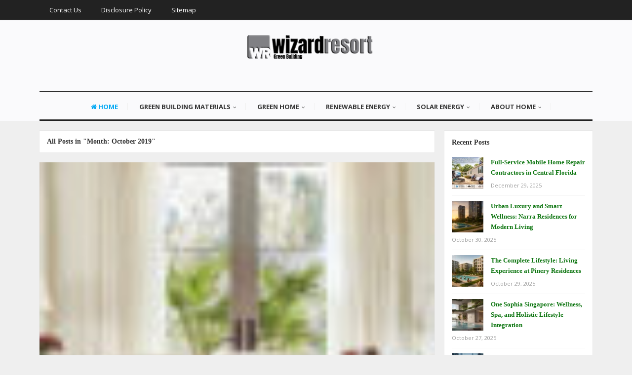

--- FILE ---
content_type: text/html; charset=UTF-8
request_url: https://wizardresort.com/2019/10
body_size: 18087
content:
<!DOCTYPE html>
<html dir="ltr" lang="en-US" prefix="og: https://ogp.me/ns#">
<head>
<meta charset="UTF-8">
<meta name="viewport" content="width=device-width, initial-scale=1">
<link rel="profile" href="http://gmpg.org/xfn/11">
<link rel="pingback" href="https://wizardresort.com/xmlrpc.php">

<title>October, 2019 | WR-Home Resort</title>

		<!-- All in One SEO 4.9.3 - aioseo.com -->
	<meta name="robots" content="max-image-preview:large" />
	<meta name="keywords" content="redecorate your living room,choose paint colors for new home" />
	<link rel="canonical" href="https://wizardresort.com/2019/10" />
	<meta name="generator" content="All in One SEO (AIOSEO) 4.9.3" />
		<script type="application/ld+json" class="aioseo-schema">
			{"@context":"https:\/\/schema.org","@graph":[{"@type":"BreadcrumbList","@id":"https:\/\/wizardresort.com\/2019\/10#breadcrumblist","itemListElement":[{"@type":"ListItem","@id":"https:\/\/wizardresort.com#listItem","position":1,"name":"Home","item":"https:\/\/wizardresort.com","nextItem":{"@type":"ListItem","@id":"https:\/\/wizardresort.com\/2019#listItem","name":2019}},{"@type":"ListItem","@id":"https:\/\/wizardresort.com\/2019#listItem","position":2,"name":2019,"item":"https:\/\/wizardresort.com\/2019","nextItem":{"@type":"ListItem","@id":"https:\/\/wizardresort.com\/2019\/10#listItem","name":"10"},"previousItem":{"@type":"ListItem","@id":"https:\/\/wizardresort.com#listItem","name":"Home"}},{"@type":"ListItem","@id":"https:\/\/wizardresort.com\/2019\/10#listItem","position":3,"name":"10","previousItem":{"@type":"ListItem","@id":"https:\/\/wizardresort.com\/2019#listItem","name":2019}}]},{"@type":"CollectionPage","@id":"https:\/\/wizardresort.com\/2019\/10#collectionpage","url":"https:\/\/wizardresort.com\/2019\/10","name":"October, 2019 | WR-Home Resort","inLanguage":"en-US","isPartOf":{"@id":"https:\/\/wizardresort.com\/#website"},"breadcrumb":{"@id":"https:\/\/wizardresort.com\/2019\/10#breadcrumblist"}},{"@type":"Organization","@id":"https:\/\/wizardresort.com\/#organization","name":"WR-Home Resort","url":"https:\/\/wizardresort.com\/"},{"@type":"WebSite","@id":"https:\/\/wizardresort.com\/#website","url":"https:\/\/wizardresort.com\/","name":"WR-Home Resort","inLanguage":"en-US","publisher":{"@id":"https:\/\/wizardresort.com\/#organization"}}]}
		</script>
		<!-- All in One SEO -->

<link rel='dns-prefetch' href='//fonts.googleapis.com' />
<link rel="alternate" type="application/rss+xml" title="WR-Home Resort &raquo; Feed" href="https://wizardresort.com/feed" />
<style id='wp-img-auto-sizes-contain-inline-css' type='text/css'>
img:is([sizes=auto i],[sizes^="auto," i]){contain-intrinsic-size:3000px 1500px}
/*# sourceURL=wp-img-auto-sizes-contain-inline-css */
</style>
<style id='wp-emoji-styles-inline-css' type='text/css'>

	img.wp-smiley, img.emoji {
		display: inline !important;
		border: none !important;
		box-shadow: none !important;
		height: 1em !important;
		width: 1em !important;
		margin: 0 0.07em !important;
		vertical-align: -0.1em !important;
		background: none !important;
		padding: 0 !important;
	}
/*# sourceURL=wp-emoji-styles-inline-css */
</style>
<style id='wp-block-library-inline-css' type='text/css'>
:root{--wp-block-synced-color:#7a00df;--wp-block-synced-color--rgb:122,0,223;--wp-bound-block-color:var(--wp-block-synced-color);--wp-editor-canvas-background:#ddd;--wp-admin-theme-color:#007cba;--wp-admin-theme-color--rgb:0,124,186;--wp-admin-theme-color-darker-10:#006ba1;--wp-admin-theme-color-darker-10--rgb:0,107,160.5;--wp-admin-theme-color-darker-20:#005a87;--wp-admin-theme-color-darker-20--rgb:0,90,135;--wp-admin-border-width-focus:2px}@media (min-resolution:192dpi){:root{--wp-admin-border-width-focus:1.5px}}.wp-element-button{cursor:pointer}:root .has-very-light-gray-background-color{background-color:#eee}:root .has-very-dark-gray-background-color{background-color:#313131}:root .has-very-light-gray-color{color:#eee}:root .has-very-dark-gray-color{color:#313131}:root .has-vivid-green-cyan-to-vivid-cyan-blue-gradient-background{background:linear-gradient(135deg,#00d084,#0693e3)}:root .has-purple-crush-gradient-background{background:linear-gradient(135deg,#34e2e4,#4721fb 50%,#ab1dfe)}:root .has-hazy-dawn-gradient-background{background:linear-gradient(135deg,#faaca8,#dad0ec)}:root .has-subdued-olive-gradient-background{background:linear-gradient(135deg,#fafae1,#67a671)}:root .has-atomic-cream-gradient-background{background:linear-gradient(135deg,#fdd79a,#004a59)}:root .has-nightshade-gradient-background{background:linear-gradient(135deg,#330968,#31cdcf)}:root .has-midnight-gradient-background{background:linear-gradient(135deg,#020381,#2874fc)}:root{--wp--preset--font-size--normal:16px;--wp--preset--font-size--huge:42px}.has-regular-font-size{font-size:1em}.has-larger-font-size{font-size:2.625em}.has-normal-font-size{font-size:var(--wp--preset--font-size--normal)}.has-huge-font-size{font-size:var(--wp--preset--font-size--huge)}.has-text-align-center{text-align:center}.has-text-align-left{text-align:left}.has-text-align-right{text-align:right}.has-fit-text{white-space:nowrap!important}#end-resizable-editor-section{display:none}.aligncenter{clear:both}.items-justified-left{justify-content:flex-start}.items-justified-center{justify-content:center}.items-justified-right{justify-content:flex-end}.items-justified-space-between{justify-content:space-between}.screen-reader-text{border:0;clip-path:inset(50%);height:1px;margin:-1px;overflow:hidden;padding:0;position:absolute;width:1px;word-wrap:normal!important}.screen-reader-text:focus{background-color:#ddd;clip-path:none;color:#444;display:block;font-size:1em;height:auto;left:5px;line-height:normal;padding:15px 23px 14px;text-decoration:none;top:5px;width:auto;z-index:100000}html :where(.has-border-color){border-style:solid}html :where([style*=border-top-color]){border-top-style:solid}html :where([style*=border-right-color]){border-right-style:solid}html :where([style*=border-bottom-color]){border-bottom-style:solid}html :where([style*=border-left-color]){border-left-style:solid}html :where([style*=border-width]){border-style:solid}html :where([style*=border-top-width]){border-top-style:solid}html :where([style*=border-right-width]){border-right-style:solid}html :where([style*=border-bottom-width]){border-bottom-style:solid}html :where([style*=border-left-width]){border-left-style:solid}html :where(img[class*=wp-image-]){height:auto;max-width:100%}:where(figure){margin:0 0 1em}html :where(.is-position-sticky){--wp-admin--admin-bar--position-offset:var(--wp-admin--admin-bar--height,0px)}@media screen and (max-width:600px){html :where(.is-position-sticky){--wp-admin--admin-bar--position-offset:0px}}

/*# sourceURL=wp-block-library-inline-css */
</style><style id='wp-block-heading-inline-css' type='text/css'>
h1:where(.wp-block-heading).has-background,h2:where(.wp-block-heading).has-background,h3:where(.wp-block-heading).has-background,h4:where(.wp-block-heading).has-background,h5:where(.wp-block-heading).has-background,h6:where(.wp-block-heading).has-background{padding:1.25em 2.375em}h1.has-text-align-left[style*=writing-mode]:where([style*=vertical-lr]),h1.has-text-align-right[style*=writing-mode]:where([style*=vertical-rl]),h2.has-text-align-left[style*=writing-mode]:where([style*=vertical-lr]),h2.has-text-align-right[style*=writing-mode]:where([style*=vertical-rl]),h3.has-text-align-left[style*=writing-mode]:where([style*=vertical-lr]),h3.has-text-align-right[style*=writing-mode]:where([style*=vertical-rl]),h4.has-text-align-left[style*=writing-mode]:where([style*=vertical-lr]),h4.has-text-align-right[style*=writing-mode]:where([style*=vertical-rl]),h5.has-text-align-left[style*=writing-mode]:where([style*=vertical-lr]),h5.has-text-align-right[style*=writing-mode]:where([style*=vertical-rl]),h6.has-text-align-left[style*=writing-mode]:where([style*=vertical-lr]),h6.has-text-align-right[style*=writing-mode]:where([style*=vertical-rl]){rotate:180deg}
/*# sourceURL=https://wizardresort.com/wp-includes/blocks/heading/style.min.css */
</style>
<style id='wp-block-image-inline-css' type='text/css'>
.wp-block-image>a,.wp-block-image>figure>a{display:inline-block}.wp-block-image img{box-sizing:border-box;height:auto;max-width:100%;vertical-align:bottom}@media not (prefers-reduced-motion){.wp-block-image img.hide{visibility:hidden}.wp-block-image img.show{animation:show-content-image .4s}}.wp-block-image[style*=border-radius] img,.wp-block-image[style*=border-radius]>a{border-radius:inherit}.wp-block-image.has-custom-border img{box-sizing:border-box}.wp-block-image.aligncenter{text-align:center}.wp-block-image.alignfull>a,.wp-block-image.alignwide>a{width:100%}.wp-block-image.alignfull img,.wp-block-image.alignwide img{height:auto;width:100%}.wp-block-image .aligncenter,.wp-block-image .alignleft,.wp-block-image .alignright,.wp-block-image.aligncenter,.wp-block-image.alignleft,.wp-block-image.alignright{display:table}.wp-block-image .aligncenter>figcaption,.wp-block-image .alignleft>figcaption,.wp-block-image .alignright>figcaption,.wp-block-image.aligncenter>figcaption,.wp-block-image.alignleft>figcaption,.wp-block-image.alignright>figcaption{caption-side:bottom;display:table-caption}.wp-block-image .alignleft{float:left;margin:.5em 1em .5em 0}.wp-block-image .alignright{float:right;margin:.5em 0 .5em 1em}.wp-block-image .aligncenter{margin-left:auto;margin-right:auto}.wp-block-image :where(figcaption){margin-bottom:1em;margin-top:.5em}.wp-block-image.is-style-circle-mask img{border-radius:9999px}@supports ((-webkit-mask-image:none) or (mask-image:none)) or (-webkit-mask-image:none){.wp-block-image.is-style-circle-mask img{border-radius:0;-webkit-mask-image:url('data:image/svg+xml;utf8,<svg viewBox="0 0 100 100" xmlns="http://www.w3.org/2000/svg"><circle cx="50" cy="50" r="50"/></svg>');mask-image:url('data:image/svg+xml;utf8,<svg viewBox="0 0 100 100" xmlns="http://www.w3.org/2000/svg"><circle cx="50" cy="50" r="50"/></svg>');mask-mode:alpha;-webkit-mask-position:center;mask-position:center;-webkit-mask-repeat:no-repeat;mask-repeat:no-repeat;-webkit-mask-size:contain;mask-size:contain}}:root :where(.wp-block-image.is-style-rounded img,.wp-block-image .is-style-rounded img){border-radius:9999px}.wp-block-image figure{margin:0}.wp-lightbox-container{display:flex;flex-direction:column;position:relative}.wp-lightbox-container img{cursor:zoom-in}.wp-lightbox-container img:hover+button{opacity:1}.wp-lightbox-container button{align-items:center;backdrop-filter:blur(16px) saturate(180%);background-color:#5a5a5a40;border:none;border-radius:4px;cursor:zoom-in;display:flex;height:20px;justify-content:center;opacity:0;padding:0;position:absolute;right:16px;text-align:center;top:16px;width:20px;z-index:100}@media not (prefers-reduced-motion){.wp-lightbox-container button{transition:opacity .2s ease}}.wp-lightbox-container button:focus-visible{outline:3px auto #5a5a5a40;outline:3px auto -webkit-focus-ring-color;outline-offset:3px}.wp-lightbox-container button:hover{cursor:pointer;opacity:1}.wp-lightbox-container button:focus{opacity:1}.wp-lightbox-container button:focus,.wp-lightbox-container button:hover,.wp-lightbox-container button:not(:hover):not(:active):not(.has-background){background-color:#5a5a5a40;border:none}.wp-lightbox-overlay{box-sizing:border-box;cursor:zoom-out;height:100vh;left:0;overflow:hidden;position:fixed;top:0;visibility:hidden;width:100%;z-index:100000}.wp-lightbox-overlay .close-button{align-items:center;cursor:pointer;display:flex;justify-content:center;min-height:40px;min-width:40px;padding:0;position:absolute;right:calc(env(safe-area-inset-right) + 16px);top:calc(env(safe-area-inset-top) + 16px);z-index:5000000}.wp-lightbox-overlay .close-button:focus,.wp-lightbox-overlay .close-button:hover,.wp-lightbox-overlay .close-button:not(:hover):not(:active):not(.has-background){background:none;border:none}.wp-lightbox-overlay .lightbox-image-container{height:var(--wp--lightbox-container-height);left:50%;overflow:hidden;position:absolute;top:50%;transform:translate(-50%,-50%);transform-origin:top left;width:var(--wp--lightbox-container-width);z-index:9999999999}.wp-lightbox-overlay .wp-block-image{align-items:center;box-sizing:border-box;display:flex;height:100%;justify-content:center;margin:0;position:relative;transform-origin:0 0;width:100%;z-index:3000000}.wp-lightbox-overlay .wp-block-image img{height:var(--wp--lightbox-image-height);min-height:var(--wp--lightbox-image-height);min-width:var(--wp--lightbox-image-width);width:var(--wp--lightbox-image-width)}.wp-lightbox-overlay .wp-block-image figcaption{display:none}.wp-lightbox-overlay button{background:none;border:none}.wp-lightbox-overlay .scrim{background-color:#fff;height:100%;opacity:.9;position:absolute;width:100%;z-index:2000000}.wp-lightbox-overlay.active{visibility:visible}@media not (prefers-reduced-motion){.wp-lightbox-overlay.active{animation:turn-on-visibility .25s both}.wp-lightbox-overlay.active img{animation:turn-on-visibility .35s both}.wp-lightbox-overlay.show-closing-animation:not(.active){animation:turn-off-visibility .35s both}.wp-lightbox-overlay.show-closing-animation:not(.active) img{animation:turn-off-visibility .25s both}.wp-lightbox-overlay.zoom.active{animation:none;opacity:1;visibility:visible}.wp-lightbox-overlay.zoom.active .lightbox-image-container{animation:lightbox-zoom-in .4s}.wp-lightbox-overlay.zoom.active .lightbox-image-container img{animation:none}.wp-lightbox-overlay.zoom.active .scrim{animation:turn-on-visibility .4s forwards}.wp-lightbox-overlay.zoom.show-closing-animation:not(.active){animation:none}.wp-lightbox-overlay.zoom.show-closing-animation:not(.active) .lightbox-image-container{animation:lightbox-zoom-out .4s}.wp-lightbox-overlay.zoom.show-closing-animation:not(.active) .lightbox-image-container img{animation:none}.wp-lightbox-overlay.zoom.show-closing-animation:not(.active) .scrim{animation:turn-off-visibility .4s forwards}}@keyframes show-content-image{0%{visibility:hidden}99%{visibility:hidden}to{visibility:visible}}@keyframes turn-on-visibility{0%{opacity:0}to{opacity:1}}@keyframes turn-off-visibility{0%{opacity:1;visibility:visible}99%{opacity:0;visibility:visible}to{opacity:0;visibility:hidden}}@keyframes lightbox-zoom-in{0%{transform:translate(calc((-100vw + var(--wp--lightbox-scrollbar-width))/2 + var(--wp--lightbox-initial-left-position)),calc(-50vh + var(--wp--lightbox-initial-top-position))) scale(var(--wp--lightbox-scale))}to{transform:translate(-50%,-50%) scale(1)}}@keyframes lightbox-zoom-out{0%{transform:translate(-50%,-50%) scale(1);visibility:visible}99%{visibility:visible}to{transform:translate(calc((-100vw + var(--wp--lightbox-scrollbar-width))/2 + var(--wp--lightbox-initial-left-position)),calc(-50vh + var(--wp--lightbox-initial-top-position))) scale(var(--wp--lightbox-scale));visibility:hidden}}
/*# sourceURL=https://wizardresort.com/wp-includes/blocks/image/style.min.css */
</style>
<style id='wp-block-search-inline-css' type='text/css'>
.wp-block-search__button{margin-left:10px;word-break:normal}.wp-block-search__button.has-icon{line-height:0}.wp-block-search__button svg{height:1.25em;min-height:24px;min-width:24px;width:1.25em;fill:currentColor;vertical-align:text-bottom}:where(.wp-block-search__button){border:1px solid #ccc;padding:6px 10px}.wp-block-search__inside-wrapper{display:flex;flex:auto;flex-wrap:nowrap;max-width:100%}.wp-block-search__label{width:100%}.wp-block-search.wp-block-search__button-only .wp-block-search__button{box-sizing:border-box;display:flex;flex-shrink:0;justify-content:center;margin-left:0;max-width:100%}.wp-block-search.wp-block-search__button-only .wp-block-search__inside-wrapper{min-width:0!important;transition-property:width}.wp-block-search.wp-block-search__button-only .wp-block-search__input{flex-basis:100%;transition-duration:.3s}.wp-block-search.wp-block-search__button-only.wp-block-search__searchfield-hidden,.wp-block-search.wp-block-search__button-only.wp-block-search__searchfield-hidden .wp-block-search__inside-wrapper{overflow:hidden}.wp-block-search.wp-block-search__button-only.wp-block-search__searchfield-hidden .wp-block-search__input{border-left-width:0!important;border-right-width:0!important;flex-basis:0;flex-grow:0;margin:0;min-width:0!important;padding-left:0!important;padding-right:0!important;width:0!important}:where(.wp-block-search__input){appearance:none;border:1px solid #949494;flex-grow:1;font-family:inherit;font-size:inherit;font-style:inherit;font-weight:inherit;letter-spacing:inherit;line-height:inherit;margin-left:0;margin-right:0;min-width:3rem;padding:8px;text-decoration:unset!important;text-transform:inherit}:where(.wp-block-search__button-inside .wp-block-search__inside-wrapper){background-color:#fff;border:1px solid #949494;box-sizing:border-box;padding:4px}:where(.wp-block-search__button-inside .wp-block-search__inside-wrapper) .wp-block-search__input{border:none;border-radius:0;padding:0 4px}:where(.wp-block-search__button-inside .wp-block-search__inside-wrapper) .wp-block-search__input:focus{outline:none}:where(.wp-block-search__button-inside .wp-block-search__inside-wrapper) :where(.wp-block-search__button){padding:4px 8px}.wp-block-search.aligncenter .wp-block-search__inside-wrapper{margin:auto}.wp-block[data-align=right] .wp-block-search.wp-block-search__button-only .wp-block-search__inside-wrapper{float:right}
/*# sourceURL=https://wizardresort.com/wp-includes/blocks/search/style.min.css */
</style>
<style id='wp-block-paragraph-inline-css' type='text/css'>
.is-small-text{font-size:.875em}.is-regular-text{font-size:1em}.is-large-text{font-size:2.25em}.is-larger-text{font-size:3em}.has-drop-cap:not(:focus):first-letter{float:left;font-size:8.4em;font-style:normal;font-weight:100;line-height:.68;margin:.05em .1em 0 0;text-transform:uppercase}body.rtl .has-drop-cap:not(:focus):first-letter{float:none;margin-left:.1em}p.has-drop-cap.has-background{overflow:hidden}:root :where(p.has-background){padding:1.25em 2.375em}:where(p.has-text-color:not(.has-link-color)) a{color:inherit}p.has-text-align-left[style*="writing-mode:vertical-lr"],p.has-text-align-right[style*="writing-mode:vertical-rl"]{rotate:180deg}
/*# sourceURL=https://wizardresort.com/wp-includes/blocks/paragraph/style.min.css */
</style>
<style id='global-styles-inline-css' type='text/css'>
:root{--wp--preset--aspect-ratio--square: 1;--wp--preset--aspect-ratio--4-3: 4/3;--wp--preset--aspect-ratio--3-4: 3/4;--wp--preset--aspect-ratio--3-2: 3/2;--wp--preset--aspect-ratio--2-3: 2/3;--wp--preset--aspect-ratio--16-9: 16/9;--wp--preset--aspect-ratio--9-16: 9/16;--wp--preset--color--black: #000000;--wp--preset--color--cyan-bluish-gray: #abb8c3;--wp--preset--color--white: #ffffff;--wp--preset--color--pale-pink: #f78da7;--wp--preset--color--vivid-red: #cf2e2e;--wp--preset--color--luminous-vivid-orange: #ff6900;--wp--preset--color--luminous-vivid-amber: #fcb900;--wp--preset--color--light-green-cyan: #7bdcb5;--wp--preset--color--vivid-green-cyan: #00d084;--wp--preset--color--pale-cyan-blue: #8ed1fc;--wp--preset--color--vivid-cyan-blue: #0693e3;--wp--preset--color--vivid-purple: #9b51e0;--wp--preset--gradient--vivid-cyan-blue-to-vivid-purple: linear-gradient(135deg,rgb(6,147,227) 0%,rgb(155,81,224) 100%);--wp--preset--gradient--light-green-cyan-to-vivid-green-cyan: linear-gradient(135deg,rgb(122,220,180) 0%,rgb(0,208,130) 100%);--wp--preset--gradient--luminous-vivid-amber-to-luminous-vivid-orange: linear-gradient(135deg,rgb(252,185,0) 0%,rgb(255,105,0) 100%);--wp--preset--gradient--luminous-vivid-orange-to-vivid-red: linear-gradient(135deg,rgb(255,105,0) 0%,rgb(207,46,46) 100%);--wp--preset--gradient--very-light-gray-to-cyan-bluish-gray: linear-gradient(135deg,rgb(238,238,238) 0%,rgb(169,184,195) 100%);--wp--preset--gradient--cool-to-warm-spectrum: linear-gradient(135deg,rgb(74,234,220) 0%,rgb(151,120,209) 20%,rgb(207,42,186) 40%,rgb(238,44,130) 60%,rgb(251,105,98) 80%,rgb(254,248,76) 100%);--wp--preset--gradient--blush-light-purple: linear-gradient(135deg,rgb(255,206,236) 0%,rgb(152,150,240) 100%);--wp--preset--gradient--blush-bordeaux: linear-gradient(135deg,rgb(254,205,165) 0%,rgb(254,45,45) 50%,rgb(107,0,62) 100%);--wp--preset--gradient--luminous-dusk: linear-gradient(135deg,rgb(255,203,112) 0%,rgb(199,81,192) 50%,rgb(65,88,208) 100%);--wp--preset--gradient--pale-ocean: linear-gradient(135deg,rgb(255,245,203) 0%,rgb(182,227,212) 50%,rgb(51,167,181) 100%);--wp--preset--gradient--electric-grass: linear-gradient(135deg,rgb(202,248,128) 0%,rgb(113,206,126) 100%);--wp--preset--gradient--midnight: linear-gradient(135deg,rgb(2,3,129) 0%,rgb(40,116,252) 100%);--wp--preset--font-size--small: 13px;--wp--preset--font-size--medium: 20px;--wp--preset--font-size--large: 36px;--wp--preset--font-size--x-large: 42px;--wp--preset--spacing--20: 0.44rem;--wp--preset--spacing--30: 0.67rem;--wp--preset--spacing--40: 1rem;--wp--preset--spacing--50: 1.5rem;--wp--preset--spacing--60: 2.25rem;--wp--preset--spacing--70: 3.38rem;--wp--preset--spacing--80: 5.06rem;--wp--preset--shadow--natural: 6px 6px 9px rgba(0, 0, 0, 0.2);--wp--preset--shadow--deep: 12px 12px 50px rgba(0, 0, 0, 0.4);--wp--preset--shadow--sharp: 6px 6px 0px rgba(0, 0, 0, 0.2);--wp--preset--shadow--outlined: 6px 6px 0px -3px rgb(255, 255, 255), 6px 6px rgb(0, 0, 0);--wp--preset--shadow--crisp: 6px 6px 0px rgb(0, 0, 0);}:where(.is-layout-flex){gap: 0.5em;}:where(.is-layout-grid){gap: 0.5em;}body .is-layout-flex{display: flex;}.is-layout-flex{flex-wrap: wrap;align-items: center;}.is-layout-flex > :is(*, div){margin: 0;}body .is-layout-grid{display: grid;}.is-layout-grid > :is(*, div){margin: 0;}:where(.wp-block-columns.is-layout-flex){gap: 2em;}:where(.wp-block-columns.is-layout-grid){gap: 2em;}:where(.wp-block-post-template.is-layout-flex){gap: 1.25em;}:where(.wp-block-post-template.is-layout-grid){gap: 1.25em;}.has-black-color{color: var(--wp--preset--color--black) !important;}.has-cyan-bluish-gray-color{color: var(--wp--preset--color--cyan-bluish-gray) !important;}.has-white-color{color: var(--wp--preset--color--white) !important;}.has-pale-pink-color{color: var(--wp--preset--color--pale-pink) !important;}.has-vivid-red-color{color: var(--wp--preset--color--vivid-red) !important;}.has-luminous-vivid-orange-color{color: var(--wp--preset--color--luminous-vivid-orange) !important;}.has-luminous-vivid-amber-color{color: var(--wp--preset--color--luminous-vivid-amber) !important;}.has-light-green-cyan-color{color: var(--wp--preset--color--light-green-cyan) !important;}.has-vivid-green-cyan-color{color: var(--wp--preset--color--vivid-green-cyan) !important;}.has-pale-cyan-blue-color{color: var(--wp--preset--color--pale-cyan-blue) !important;}.has-vivid-cyan-blue-color{color: var(--wp--preset--color--vivid-cyan-blue) !important;}.has-vivid-purple-color{color: var(--wp--preset--color--vivid-purple) !important;}.has-black-background-color{background-color: var(--wp--preset--color--black) !important;}.has-cyan-bluish-gray-background-color{background-color: var(--wp--preset--color--cyan-bluish-gray) !important;}.has-white-background-color{background-color: var(--wp--preset--color--white) !important;}.has-pale-pink-background-color{background-color: var(--wp--preset--color--pale-pink) !important;}.has-vivid-red-background-color{background-color: var(--wp--preset--color--vivid-red) !important;}.has-luminous-vivid-orange-background-color{background-color: var(--wp--preset--color--luminous-vivid-orange) !important;}.has-luminous-vivid-amber-background-color{background-color: var(--wp--preset--color--luminous-vivid-amber) !important;}.has-light-green-cyan-background-color{background-color: var(--wp--preset--color--light-green-cyan) !important;}.has-vivid-green-cyan-background-color{background-color: var(--wp--preset--color--vivid-green-cyan) !important;}.has-pale-cyan-blue-background-color{background-color: var(--wp--preset--color--pale-cyan-blue) !important;}.has-vivid-cyan-blue-background-color{background-color: var(--wp--preset--color--vivid-cyan-blue) !important;}.has-vivid-purple-background-color{background-color: var(--wp--preset--color--vivid-purple) !important;}.has-black-border-color{border-color: var(--wp--preset--color--black) !important;}.has-cyan-bluish-gray-border-color{border-color: var(--wp--preset--color--cyan-bluish-gray) !important;}.has-white-border-color{border-color: var(--wp--preset--color--white) !important;}.has-pale-pink-border-color{border-color: var(--wp--preset--color--pale-pink) !important;}.has-vivid-red-border-color{border-color: var(--wp--preset--color--vivid-red) !important;}.has-luminous-vivid-orange-border-color{border-color: var(--wp--preset--color--luminous-vivid-orange) !important;}.has-luminous-vivid-amber-border-color{border-color: var(--wp--preset--color--luminous-vivid-amber) !important;}.has-light-green-cyan-border-color{border-color: var(--wp--preset--color--light-green-cyan) !important;}.has-vivid-green-cyan-border-color{border-color: var(--wp--preset--color--vivid-green-cyan) !important;}.has-pale-cyan-blue-border-color{border-color: var(--wp--preset--color--pale-cyan-blue) !important;}.has-vivid-cyan-blue-border-color{border-color: var(--wp--preset--color--vivid-cyan-blue) !important;}.has-vivid-purple-border-color{border-color: var(--wp--preset--color--vivid-purple) !important;}.has-vivid-cyan-blue-to-vivid-purple-gradient-background{background: var(--wp--preset--gradient--vivid-cyan-blue-to-vivid-purple) !important;}.has-light-green-cyan-to-vivid-green-cyan-gradient-background{background: var(--wp--preset--gradient--light-green-cyan-to-vivid-green-cyan) !important;}.has-luminous-vivid-amber-to-luminous-vivid-orange-gradient-background{background: var(--wp--preset--gradient--luminous-vivid-amber-to-luminous-vivid-orange) !important;}.has-luminous-vivid-orange-to-vivid-red-gradient-background{background: var(--wp--preset--gradient--luminous-vivid-orange-to-vivid-red) !important;}.has-very-light-gray-to-cyan-bluish-gray-gradient-background{background: var(--wp--preset--gradient--very-light-gray-to-cyan-bluish-gray) !important;}.has-cool-to-warm-spectrum-gradient-background{background: var(--wp--preset--gradient--cool-to-warm-spectrum) !important;}.has-blush-light-purple-gradient-background{background: var(--wp--preset--gradient--blush-light-purple) !important;}.has-blush-bordeaux-gradient-background{background: var(--wp--preset--gradient--blush-bordeaux) !important;}.has-luminous-dusk-gradient-background{background: var(--wp--preset--gradient--luminous-dusk) !important;}.has-pale-ocean-gradient-background{background: var(--wp--preset--gradient--pale-ocean) !important;}.has-electric-grass-gradient-background{background: var(--wp--preset--gradient--electric-grass) !important;}.has-midnight-gradient-background{background: var(--wp--preset--gradient--midnight) !important;}.has-small-font-size{font-size: var(--wp--preset--font-size--small) !important;}.has-medium-font-size{font-size: var(--wp--preset--font-size--medium) !important;}.has-large-font-size{font-size: var(--wp--preset--font-size--large) !important;}.has-x-large-font-size{font-size: var(--wp--preset--font-size--x-large) !important;}
/*# sourceURL=global-styles-inline-css */
</style>

<style id='classic-theme-styles-inline-css' type='text/css'>
/*! This file is auto-generated */
.wp-block-button__link{color:#fff;background-color:#32373c;border-radius:9999px;box-shadow:none;text-decoration:none;padding:calc(.667em + 2px) calc(1.333em + 2px);font-size:1.125em}.wp-block-file__button{background:#32373c;color:#fff;text-decoration:none}
/*# sourceURL=/wp-includes/css/classic-themes.min.css */
</style>
<link rel='stylesheet' id='contact-form-7-css' href='https://wizardresort.com/wp-content/plugins/contact-form-7/includes/css/styles.css?ver=6.1.4' type='text/css' media='all' />
<link rel='stylesheet' id='junkie-shortcodes-css' href='https://wizardresort.com/wp-content/plugins/theme-junkie-shortcodes/assets/css/junkie-shortcodes.css?ver=6.9' type='text/css' media='all' />
<link rel='stylesheet' id='ez-toc-css' href='https://wizardresort.com/wp-content/plugins/easy-table-of-contents/assets/css/screen.min.css?ver=2.0.80' type='text/css' media='all' />
<style id='ez-toc-inline-css' type='text/css'>
div#ez-toc-container .ez-toc-title {font-size: 120%;}div#ez-toc-container .ez-toc-title {font-weight: 500;}div#ez-toc-container ul li , div#ez-toc-container ul li a {font-size: 95%;}div#ez-toc-container ul li , div#ez-toc-container ul li a {font-weight: 500;}div#ez-toc-container nav ul ul li {font-size: 90%;}.ez-toc-box-title {font-weight: bold; margin-bottom: 10px; text-align: center; text-transform: uppercase; letter-spacing: 1px; color: #666; padding-bottom: 5px;position:absolute;top:-4%;left:5%;background-color: inherit;transition: top 0.3s ease;}.ez-toc-box-title.toc-closed {top:-25%;}
/*# sourceURL=ez-toc-inline-css */
</style>
<link rel='stylesheet' id='sitebox-plugins-style-css' href='https://wizardresort.com/wp-content/themes/sitebox/assets/css/plugins.min.css?ver=6.9' type='text/css' media='all' />
<link rel='stylesheet' id='sitebox-style-css' href='https://wizardresort.com/wp-content/themes/sitebox/style.min.css?ver=6.9' type='text/css' media='all' />
<link rel='stylesheet' id='sitebox-custom-fonts-css' href='//fonts.googleapis.com/css?family=Open+Sans%3Aregular%2Citalic%2C700%2C300%26subset%3Dlatin%2C' type='text/css' media='all' />
<link rel='stylesheet' id='utw-ui-css' href='https://wizardresort.com/wp-content/plugins/ultimate-tabbed-widgets/theme/jquery-ui.css?ver=1.0' type='text/css' media='all' />
<script type="text/javascript" src="https://wizardresort.com/wp-includes/js/jquery/jquery.min.js?ver=3.7.1" id="jquery-core-js"></script>
<script type="text/javascript" src="https://wizardresort.com/wp-includes/js/jquery/jquery-migrate.min.js?ver=3.4.1" id="jquery-migrate-js"></script>
<link rel="https://api.w.org/" href="https://wizardresort.com/wp-json/" /><link rel="EditURI" type="application/rsd+xml" title="RSD" href="https://wizardresort.com/xmlrpc.php?rsd" />
<meta name="generator" content="WordPress 6.9" />
<style type="text/css" id="custom-background-css">
body.custom-background { background-color: #efefef; }
</style>
	<link rel="icon" href="https://wizardresort.com/wp-content/uploads/2017/06/cropped-Logo-Wiyardresot-32x32.png" sizes="32x32" />
<link rel="icon" href="https://wizardresort.com/wp-content/uploads/2017/06/cropped-Logo-Wiyardresot-192x192.png" sizes="192x192" />
<link rel="apple-touch-icon" href="https://wizardresort.com/wp-content/uploads/2017/06/cropped-Logo-Wiyardresot-180x180.png" />
<meta name="msapplication-TileImage" content="https://wizardresort.com/wp-content/uploads/2017/06/cropped-Logo-Wiyardresot-270x270.png" />
		<style type="text/css" id="wp-custom-css">
			
p{
text-align: justify;
font-family: 'Open Sans';
font-size: 18px;
color: #000000;
line-height: 1.7em;
}

.entry-title{
font-family: 'kanit';
}
.entry-content ol li{
text-align: justify;
}

.sidebar .widget a:link{
	color: #0d7510;
	font-weight: bold;
	font-family: 'Fjalla One';
}
.blocks .entry-summary {
	font-size: 16px;
	text-align: justify;
}
#secondary-bar {
    background-color: #0d7510;
}

.sidebar .widget{
	padding: 15px;
}

#secondary-nav ul li a:hover, #secondary-nav ul li.sfHover a{
	background-color: #d4e8c7;
}
h3{
	font-family: 'kanit';
}

		</style>
		</head>

<body class="wordpress ltr parent-theme y2026 m02 d02 h20 monday logged-out custom-background archive date month multi-author layout-content-s2 layout-2c-l" dir="ltr" itemscope="itemscope" itemtype="http://schema.org/Blog">

<div id="page" class="hfeed site clearfix">

	<!-- Masthead / Start -->
<header id="masthead" class="site-header header4 clearfix" itemscope="itemscope" itemtype="http://schema.org/WPHeader">

	<!-- Primary Bar / Start -->
	<div id="primary-bar" class="clearfix">

		<div class="container inner">

			
<nav id="primary-nav" class="top-navigation" itemscope="itemscope" itemtype="http://schema.org/SiteNavigationElement">

	<ul id="primary-menu" class="sf-menu"><li  id="menu-item-16" class="menu-item menu-item-type-post_type menu-item-object-page menu-item-16"><a href="https://wizardresort.com/contact-us">Contact Us</a></li>
<li  id="menu-item-17" class="menu-item menu-item-type-post_type menu-item-object-page menu-item-17"><a href="https://wizardresort.com/disclosure-policy">Disclosure Policy</a></li>
<li  id="menu-item-18" class="menu-item menu-item-type-post_type menu-item-object-page menu-item-18"><a href="https://wizardresort.com/sitemap">Sitemap</a></li>
</ul>
</nav><!-- #site-navigation -->
		</div><!-- .container -->

	</div>
	<!-- Primary Bar / End -->

	<div id="logo-banner" class="container clearfix">

		<div id="logo" itemscope itemtype="http://schema.org/Brand">
<span class="helper"></span><a href="https://wizardresort.com" itemprop="url" rel="home">
<img itemprop="logo" src="https://wizardresort.com/wp-content/uploads/2021/02/cropped-Logo-Wiyardresot-2.png" alt="WR-Home Resort" />
</a>
<p class="site-description" id="site-description" class="site-description" itemprop="description"></p></div>

	</div><!-- #logo-banner -->

	<div id="secondary-bar" class="container clearfix">

		<div class="container">

			
<nav id="secondary-nav" class="main-navigation" itemscope="itemscope" itemtype="http://schema.org/SiteNavigationElement">

	<ul id="secondary-menu" class="sf-menu"><li  id="menu-item-2375" class="menu-item menu-item-type-custom menu-item-object-custom menu-item-home menu-item-2375 home_item"><a href="https://wizardresort.com/"><i class="fa fa-home"></i> Home</a></li>
<li  id="menu-item-21" class="menu-item menu-item-type-taxonomy menu-item-object-category menu-item-has-children menu-item-21"><a href="https://wizardresort.com/category/green-building-materials">GREEN BUILDING MATERIALS</a>
<ul class="sub-menu">
	<li  id="menu-item-22" class="menu-item menu-item-type-taxonomy menu-item-object-category menu-item-22"><a href="https://wizardresort.com/category/green-building-materials/eco-building-materials">Eco Building Materials</a></li>
	<li  id="menu-item-23" class="menu-item menu-item-type-taxonomy menu-item-object-category menu-item-23"><a href="https://wizardresort.com/category/green-building-materials/green-building-concept">Green Building Concept</a></li>
	<li  id="menu-item-24" class="menu-item menu-item-type-taxonomy menu-item-object-category menu-item-24"><a href="https://wizardresort.com/category/green-building-materials/green-construction">Green Construction</a></li>
	<li  id="menu-item-25" class="menu-item menu-item-type-taxonomy menu-item-object-category menu-item-25"><a href="https://wizardresort.com/category/green-building-materials/green-construction-materials">Green Construction Materials</a></li>
	<li  id="menu-item-26" class="menu-item menu-item-type-taxonomy menu-item-object-category menu-item-26"><a href="https://wizardresort.com/category/green-building-materials/recycled-building-materials">Recycled Building Materials</a></li>

</ul>
</li>
<li  id="menu-item-27" class="menu-item menu-item-type-taxonomy menu-item-object-category menu-item-has-children menu-item-27"><a href="https://wizardresort.com/category/green-home">GREEN HOME</a>
<ul class="sub-menu">
	<li  id="menu-item-28" class="menu-item menu-item-type-taxonomy menu-item-object-category menu-item-28"><a href="https://wizardresort.com/category/green-home/eco-friendly-homes">Eco Friendly Homes</a></li>
	<li  id="menu-item-29" class="menu-item menu-item-type-taxonomy menu-item-object-category menu-item-29"><a href="https://wizardresort.com/category/green-home/green-architecture">Green Architecture</a></li>
	<li  id="menu-item-30" class="menu-item menu-item-type-taxonomy menu-item-object-category menu-item-30"><a href="https://wizardresort.com/category/green-home/green-building">Green Building</a></li>
	<li  id="menu-item-31" class="menu-item menu-item-type-taxonomy menu-item-object-category menu-item-31"><a href="https://wizardresort.com/category/green-home/green-home-design">Green Home Design</a></li>
	<li  id="menu-item-32" class="menu-item menu-item-type-taxonomy menu-item-object-category menu-item-32"><a href="https://wizardresort.com/category/green-home/green-home-energy">Green Home Energy</a></li>

</ul>
</li>
<li  id="menu-item-33" class="menu-item menu-item-type-taxonomy menu-item-object-category menu-item-has-children menu-item-33"><a href="https://wizardresort.com/category/renewable-energy">RENEWABLE ENERGY</a>
<ul class="sub-menu">
	<li  id="menu-item-34" class="menu-item menu-item-type-taxonomy menu-item-object-category menu-item-34"><a href="https://wizardresort.com/category/renewable-energy/biomass-energy">Biomass Energy</a></li>
	<li  id="menu-item-35" class="menu-item menu-item-type-taxonomy menu-item-object-category menu-item-35"><a href="https://wizardresort.com/category/renewable-energy/green-energy">Green Energy</a></li>
	<li  id="menu-item-36" class="menu-item menu-item-type-taxonomy menu-item-object-category menu-item-36"><a href="https://wizardresort.com/category/renewable-energy/solar-energy-renewable-energy">Solar Energy</a></li>
	<li  id="menu-item-38" class="menu-item menu-item-type-taxonomy menu-item-object-category menu-item-38"><a href="https://wizardresort.com/category/renewable-energy/wind-energy">Wind Energy</a></li>

</ul>
</li>
<li  id="menu-item-39" class="menu-item menu-item-type-taxonomy menu-item-object-category menu-item-has-children menu-item-39"><a href="https://wizardresort.com/category/solar-energy">SOLAR ENERGY</a>
<ul class="sub-menu">
	<li  id="menu-item-40" class="menu-item menu-item-type-taxonomy menu-item-object-category menu-item-40"><a href="https://wizardresort.com/category/solar-energy/portable-solar-panels">Portable Solar Panels</a></li>
	<li  id="menu-item-42" class="menu-item menu-item-type-taxonomy menu-item-object-category menu-item-42"><a href="https://wizardresort.com/category/solar-energy/solar-energy-solar-energy/solar-power-system">Solar Power System</a></li>
	<li  id="menu-item-43" class="menu-item menu-item-type-taxonomy menu-item-object-category menu-item-43"><a href="https://wizardresort.com/category/solar-energy/solar-panels-for-home">Solar Panels For Home</a></li>
	<li  id="menu-item-44" class="menu-item menu-item-type-taxonomy menu-item-object-category menu-item-44"><a href="https://wizardresort.com/category/solar-energy/solar-technology">Solar Technology</a></li>
	<li  id="menu-item-45" class="menu-item menu-item-type-taxonomy menu-item-object-category menu-item-45"><a href="https://wizardresort.com/category/solar-energy/solar-water-heater">Solar Water Heater</a></li>

</ul>
</li>
<li  id="menu-item-2362" class="menu-item menu-item-type-taxonomy menu-item-object-category menu-item-has-children menu-item-2362"><a href="https://wizardresort.com/category/about-home">ABOUT HOME</a>
<ul class="sub-menu">
	<li  id="menu-item-2363" class="menu-item menu-item-type-taxonomy menu-item-object-category menu-item-2363"><a href="https://wizardresort.com/category/about-home/home-decoration">Home Decoration</a></li>
	<li  id="menu-item-2364" class="menu-item menu-item-type-taxonomy menu-item-object-category menu-item-2364"><a href="https://wizardresort.com/category/about-home/home-design">Home Design</a></li>
	<li  id="menu-item-2365" class="menu-item menu-item-type-taxonomy menu-item-object-category menu-item-2365"><a href="https://wizardresort.com/category/about-home/home-gardening">Home Gardening</a></li>
	<li  id="menu-item-2366" class="menu-item menu-item-type-taxonomy menu-item-object-category menu-item-2366"><a href="https://wizardresort.com/category/about-home/home-model-design">Home Model Design</a></li>
	<li  id="menu-item-2367" class="menu-item menu-item-type-taxonomy menu-item-object-category menu-item-2367"><a href="https://wizardresort.com/category/about-home/home-products-and-services">Home Products and Services</a></li>

</ul>
</li>
</ul>
</nav><!-- #site-navigation -->
		</div><!-- .container -->

	</div>

</header>
<!-- Masthead / End -->

		<main id="main" class="site-main container clearfix">

	<div id="primary" class="content-area">

		
			<div class="content-loop blocks clearfix">

				<header class="breadcrumbs">
					<h3>All Posts in &quot;Month: <span>October 2019</span>&quot;</h3>
				</header>

				<section class="blog-layout clearfix blog-layout1">

										
						<article id="post-2146" class="entry author-h4b1bsh0l3htggl post-2146 post type-post status-publish format-standard has-post-thumbnail hentry category-green-architecture tag-living-room-design-ideas" itemscope="itemscope" itemtype="http://schema.org/BlogPosting" itemprop="blogPost">

					<div class="entry-image" itemprop="image" itemscope itemtype="https://schema.org/ImageObject">
						<a href="https://wizardresort.com/easy-tips-to-redecorate-your-living-room.html">									<img width="88" height="88" src="https://wizardresort.com/wp-content/uploads/2019/11/wizardresort-4112019-88x88.jpg" class="attachment-post-thumbnail size-post-thumbnail wp-post-image" alt="Easy Tips to Redecorate Your Living Room" decoding="async" srcset="https://wizardresort.com/wp-content/uploads/2019/11/wizardresort-4112019-88x88.jpg 88w, https://wizardresort.com/wp-content/uploads/2019/11/wizardresort-4112019-150x150.jpg 150w, https://wizardresort.com/wp-content/uploads/2019/11/wizardresort-4112019-250x250.jpg 250w" sizes="(max-width: 88px) 100vw, 88px" />					<meta itemprop="url" content="https://wizardresort.com/wp-content/uploads/2019/11/wizardresort-4112019.jpg">
							</a>			<meta itemprop="width" content="800">
			<meta itemprop="height" content="480">
				<div class="entry-share">
		<a href="https://www.facebook.com/sharer/sharer.php?u=https%3A%2F%2Fwizardresort.com%2Feasy-tips-to-redecorate-your-living-room.html" target="_blank"><i class="fa fa-facebook"></i></a>
		<a href="https://twitter.com/intent/tweet?text=Easy+Tips+to+Redecorate+Your+Living+Room&amp;url=https%3A%2F%2Fwizardresort.com%2Feasy-tips-to-redecorate-your-living-room.html" target="_blank"><i class="fa fa-twitter"></i></a>
		<a href="https://plus.google.com/share?url=https%3A%2F%2Fwizardresort.com%2Feasy-tips-to-redecorate-your-living-room.html" target="_blank"><i class="fa fa-google-plus"></i></a>
	</div>
			</div><!-- .entry-image -->
		
	<h2 class="entry-title" itemprop="headline"><a href="https://wizardresort.com/easy-tips-to-redecorate-your-living-room.html" rel="bookmark" itemprop="url">Easy Tips to Redecorate Your Living Room</a></h2>	<meta itemscope itemprop="mainEntityOfPage" itemType="https://schema.org/WebPage" itemid="https://wizardresort.com/easy-tips-to-redecorate-your-living-room.html" content="Easy Tips to Redecorate Your Living Room" />

	<div class="entry-summary" itemprop="description">
		<p>When you are refreshing the decoration of your home or
indeed redecorating completely you may want to have a good, close look at your
furniture. If you want to create a modern living room that has all of the
hallmarks of the 21st Century then you may need to say goodbye to some
cherished pieces of living room furniture.</p>



<div class="wp-block-image"><figure class="aligncenter"><img fetchpriority="high" decoding="async" width="800" height="400" src="https://wizardresort.com/wp-content/uploads/2019/11/wizardresort-4112019.jpg" alt="Easy Tips to Redecorate Your Living Room" class="wp-image-2147" srcset="https://wizardresort.com/wp-content/uploads/2019/11/wizardresort-4112019.jpg 800w, https://wizardresort.com/wp-content/uploads/2019/11/wizardresort-4112019-300x150.jpg 300w, https://wizardresort.com/wp-content/uploads/2019/11/wizardresort-4112019-768x384.jpg 768w" sizes="(max-width: 800px) 100vw, 800px" /></figure></div>



<h3 class="wp-block-heading"><strong>Tip 1</strong>: </h3>



<p>Spread out your furniture It is not the case that you have to get rid of these pieces of furniture just spread then around your home and then you will have the opportunity to concentrate on making your living room look modern.</p>



<h3 class="wp-block-heading">Tip 2: </h3>



<p>Decorate around your TV stand A modern look isn&#8217;t always a space-age look so please don&#8217;t feel intimidated but if you are thinking about creating a modern look in your living room it is possible that you are doing this either after buying a &hellip; <a href="https://wizardresort.com/easy-tips-to-redecorate-your-living-room.html" class="read-more">READ MORE ... </a></p>	</div>

			<div class="entry-meta">
			<span class="avatar">
				<a href="https://wizardresort.com/author/h4b1bsh0l3htggl" class="tooltip" title="View all posts by Emily Burgman">
					<img alt='Emily Burgman' src='https://secure.gravatar.com/avatar/a12f1ff26bc9ce9e736488b2e71f9b1f208579395adb768b44b4fb3136eaea1b?s=24&#038;d=mm&#038;r=g' srcset='https://secure.gravatar.com/avatar/a12f1ff26bc9ce9e736488b2e71f9b1f208579395adb768b44b4fb3136eaea1b?s=48&#038;d=mm&#038;r=g 2x' class='avatar avatar-24 photo' height='24' width='24' decoding='async'/>				</a>
			</span>

			<span class="byline">by <span class="author vcard" itemprop="author" itemscope="itemscope" itemtype="http://schema.org/Person"><a class="url fn n" href="https://wizardresort.com/author/h4b1bsh0l3htggl" itemprop="url"><span itemprop="name">Emily Burgman</span></a></span> &#8212; <a class="entry-date" href="https://wizardresort.com/easy-tips-to-redecorate-your-living-room.html">October 10, 2019</a><meta class="entry-published updated" content="2019-10-10T03:47:42+00:00" itemprop="datePublished" title="Thursday, October 10, 2019, 3:47 am"/><meta itemprop="dateModified" content="2019-11-04T03:57:29+00:00"/> in <span class="entry-category" itemprop="articleSection"><a href="https://wizardresort.com/category/green-home/green-architecture">Green Architecture</a></span><!-- .entry-category --></span>
					</div>
			<div itemprop="publisher" itemscope itemtype="https://schema.org/Organization">
		<div itemprop="logo" itemscope itemtype="https://schema.org/ImageObject">
						<meta itemprop="url" content="https://wizardresort.com/wp-content/uploads/2021/02/cropped-Logo-Wiyardresot-2.png">
			<meta itemprop="width" content="300">
			<meta itemprop="height" content="80">
		</div>
		<meta itemprop="name" content="WR-Home Resort">
	</div>
		
</article><!-- #post-## -->

					
						<article id="post-2143" class="entry author-h4b1bsh0l3htggl post-2143 post type-post status-publish format-standard has-post-thumbnail hentry category-green-home-design tag-home-design-ideas" itemscope="itemscope" itemtype="http://schema.org/BlogPosting" itemprop="blogPost">

					<div class="entry-image" itemprop="image" itemscope itemtype="https://schema.org/ImageObject">
						<a href="https://wizardresort.com/how-to-choose-paint-colors-for-your-new-home.html">									<img width="88" height="88" src="https://wizardresort.com/wp-content/uploads/2019/11/wizardresort-1112019-88x88.jpg" class="attachment-post-thumbnail size-post-thumbnail wp-post-image" alt="How to Choose Paint Colors For Your New Home" decoding="async" loading="lazy" srcset="https://wizardresort.com/wp-content/uploads/2019/11/wizardresort-1112019-88x88.jpg 88w, https://wizardresort.com/wp-content/uploads/2019/11/wizardresort-1112019-150x150.jpg 150w, https://wizardresort.com/wp-content/uploads/2019/11/wizardresort-1112019-250x250.jpg 250w" sizes="auto, (max-width: 88px) 100vw, 88px" />					<meta itemprop="url" content="https://wizardresort.com/wp-content/uploads/2019/11/wizardresort-1112019.jpg">
							</a>			<meta itemprop="width" content="800">
			<meta itemprop="height" content="480">
				<div class="entry-share">
		<a href="https://www.facebook.com/sharer/sharer.php?u=https%3A%2F%2Fwizardresort.com%2Fhow-to-choose-paint-colors-for-your-new-home.html" target="_blank"><i class="fa fa-facebook"></i></a>
		<a href="https://twitter.com/intent/tweet?text=How+to+Choose+Paint+Colors+For+Your+New+Home&amp;url=https%3A%2F%2Fwizardresort.com%2Fhow-to-choose-paint-colors-for-your-new-home.html" target="_blank"><i class="fa fa-twitter"></i></a>
		<a href="https://plus.google.com/share?url=https%3A%2F%2Fwizardresort.com%2Fhow-to-choose-paint-colors-for-your-new-home.html" target="_blank"><i class="fa fa-google-plus"></i></a>
	</div>
			</div><!-- .entry-image -->
		
	<h2 class="entry-title" itemprop="headline"><a href="https://wizardresort.com/how-to-choose-paint-colors-for-your-new-home.html" rel="bookmark" itemprop="url">How to Choose Paint Colors For Your New Home</a></h2>	<meta itemscope itemprop="mainEntityOfPage" itemType="https://schema.org/WebPage" itemid="https://wizardresort.com/how-to-choose-paint-colors-for-your-new-home.html" content="How to Choose Paint Colors For Your New Home" />

	<div class="entry-summary" itemprop="description">
		<p>Do not let paint colors be the show stopper that keeps you
from you acquiring the dwelling of your dreams. Painting is most likely the
least pricey repair to a property. This article will provide you with some
basic style suggestions to think about when deciding on colors for your new
household.</p>



<p>If you program to remain inside your house for a long time,
it is possible to use bright colors freely. For those who consider you may move
within some years, select neutral colors.</p>



<div class="wp-block-image"><figure class="aligncenter"><img loading="lazy" decoding="async" width="800" height="388" src="https://wizardresort.com/wp-content/uploads/2019/11/wizardresort-1112019.jpg" alt="How to Choose Paint Colors For Your New Home" class="wp-image-2144" srcset="https://wizardresort.com/wp-content/uploads/2019/11/wizardresort-1112019.jpg 800w, https://wizardresort.com/wp-content/uploads/2019/11/wizardresort-1112019-300x146.jpg 300w, https://wizardresort.com/wp-content/uploads/2019/11/wizardresort-1112019-768x372.jpg 768w" sizes="auto, (max-width: 800px) 100vw, 800px" /></figure></div>



<p>Assume about decorating designs you have got seen and liked.
Your choices can vary from Early American, Victorian, and Mediterranean to
Contemporary types. The decorating style you select will give you a fantastic
beginning point when selecting colors for the new dwelling.</p>



<p>Does the thought of deciding upon your personal paint colors
scare you? Many hardware shops have painting/design centers that happen to be a
&hellip; <a href="https://wizardresort.com/how-to-choose-paint-colors-for-your-new-home.html" class="read-more">READ MORE ... </a></p>	</div>

			<div class="entry-meta">
			<span class="avatar">
				<a href="https://wizardresort.com/author/h4b1bsh0l3htggl" class="tooltip" title="View all posts by Emily Burgman">
					<img alt='Emily Burgman' src='https://secure.gravatar.com/avatar/a12f1ff26bc9ce9e736488b2e71f9b1f208579395adb768b44b4fb3136eaea1b?s=24&#038;d=mm&#038;r=g' srcset='https://secure.gravatar.com/avatar/a12f1ff26bc9ce9e736488b2e71f9b1f208579395adb768b44b4fb3136eaea1b?s=48&#038;d=mm&#038;r=g 2x' class='avatar avatar-24 photo' height='24' width='24' loading='lazy' decoding='async'/>				</a>
			</span>

			<span class="byline">by <span class="author vcard" itemprop="author" itemscope="itemscope" itemtype="http://schema.org/Person"><a class="url fn n" href="https://wizardresort.com/author/h4b1bsh0l3htggl" itemprop="url"><span itemprop="name">Emily Burgman</span></a></span> &#8212; <a class="entry-date" href="https://wizardresort.com/how-to-choose-paint-colors-for-your-new-home.html">October 7, 2019</a><meta class="entry-published updated" content="2019-10-07T02:18:05+00:00" itemprop="datePublished" title="Monday, October 7, 2019, 2:18 am"/><meta itemprop="dateModified" content="2019-11-01T02:22:32+00:00"/> in <span class="entry-category" itemprop="articleSection"><a href="https://wizardresort.com/category/green-home/green-home-design">Green Home Design</a></span><!-- .entry-category --></span>
					</div>
			<div itemprop="publisher" itemscope itemtype="https://schema.org/Organization">
		<div itemprop="logo" itemscope itemtype="https://schema.org/ImageObject">
						<meta itemprop="url" content="https://wizardresort.com/wp-content/uploads/2021/02/cropped-Logo-Wiyardresot-2.png">
			<meta itemprop="width" content="300">
			<meta itemprop="height" content="80">
		</div>
		<meta itemprop="name" content="WR-Home Resort">
	</div>
		
</article><!-- #post-## -->

					
				</section>

				
	

			</div><!-- .content-loop -->

		
	</div><!-- #primary -->

	
	
<div id="secondary" class="widget-area widget-primary sidebar column" aria-label="Primary Sidebar" role="complementary" itemscope="itemscope" itemtype="http://schema.org/WPSideBar">
	<aside id="sitebox-recent-2" class="widget widget-sitebox-recent widget_posts_thumbnail"><h3 class="widget-title">Recent Posts</h3><ul><li><a href="https://wizardresort.com/full-service-mobile-home-repair-contractors-in-central-florida.html" rel="bookmark"><img width="64" height="64" src="https://wizardresort.com/wp-content/uploads/2025/12/wizardresort-29122025-64x64.webp" class="entry-thumbnail wp-post-image" alt="Full-Service Mobile Home Repair Contractors in Central Florida" decoding="async" loading="lazy" srcset="https://wizardresort.com/wp-content/uploads/2025/12/wizardresort-29122025-64x64.webp 64w, https://wizardresort.com/wp-content/uploads/2025/12/wizardresort-29122025-96x96.webp 96w" sizes="auto, (max-width: 64px) 100vw, 64px" /></a><a href="https://wizardresort.com/full-service-mobile-home-repair-contractors-in-central-florida.html" rel="bookmark">Full-Service Mobile Home Repair Contractors in Central Florida</a><time class="entry-date" datetime="2025-12-29T08:58:20+00:00">December 29, 2025</time></li><li><a href="https://wizardresort.com/urban-luxury-and-smart-wellness-narra-residences-for-modern-living.html" rel="bookmark"><img width="64" height="64" src="https://wizardresort.com/wp-content/uploads/2025/10/wizardresort-30102025-64x64.webp" class="entry-thumbnail wp-post-image" alt="Urban Luxury and Smart Wellness: Narra Residences for Modern Living" decoding="async" loading="lazy" srcset="https://wizardresort.com/wp-content/uploads/2025/10/wizardresort-30102025-64x64.webp 64w, https://wizardresort.com/wp-content/uploads/2025/10/wizardresort-30102025-96x96.webp 96w" sizes="auto, (max-width: 64px) 100vw, 64px" /></a><a href="https://wizardresort.com/urban-luxury-and-smart-wellness-narra-residences-for-modern-living.html" rel="bookmark">Urban Luxury and Smart Wellness: Narra Residences for Modern Living</a><time class="entry-date" datetime="2025-10-30T13:21:46+00:00">October 30, 2025</time></li><li><a href="https://wizardresort.com/the-complete-lifestyle-living-experience-at-pinery-residences.html" rel="bookmark"><img width="64" height="64" src="https://wizardresort.com/wp-content/uploads/2025/10/wizardresort-29102025-64x64.webp" class="entry-thumbnail wp-post-image" alt="The Complete Lifestyle: Living Experience at Pinery Residences" decoding="async" loading="lazy" srcset="https://wizardresort.com/wp-content/uploads/2025/10/wizardresort-29102025-64x64.webp 64w, https://wizardresort.com/wp-content/uploads/2025/10/wizardresort-29102025-96x96.webp 96w" sizes="auto, (max-width: 64px) 100vw, 64px" /></a><a href="https://wizardresort.com/the-complete-lifestyle-living-experience-at-pinery-residences.html" rel="bookmark">The Complete Lifestyle: Living Experience at Pinery Residences</a><time class="entry-date" datetime="2025-10-29T12:32:00+00:00">October 29, 2025</time></li><li><a href="https://wizardresort.com/one-sophia-singapore-wellness-spa-and-holistic-lifestyle-integration.html" rel="bookmark"><img width="64" height="64" src="https://wizardresort.com/wp-content/uploads/2025/10/wizardresort-27102025-64x64.webp" class="entry-thumbnail wp-post-image" alt="One Sophia Singapore: Wellness, Spa, and Holistic Lifestyle Integration" decoding="async" loading="lazy" srcset="https://wizardresort.com/wp-content/uploads/2025/10/wizardresort-27102025-64x64.webp 64w, https://wizardresort.com/wp-content/uploads/2025/10/wizardresort-27102025-96x96.webp 96w" sizes="auto, (max-width: 64px) 100vw, 64px" /></a><a href="https://wizardresort.com/one-sophia-singapore-wellness-spa-and-holistic-lifestyle-integration.html" rel="bookmark">One Sophia Singapore: Wellness, Spa, and Holistic Lifestyle Integration</a><time class="entry-date" datetime="2025-10-27T10:31:56+00:00">October 27, 2025</time></li><li><a href="https://wizardresort.com/the-continuum-security-and-privacy-review-peace-of-mind-in-district-15.html" rel="bookmark"><img width="64" height="64" src="https://wizardresort.com/wp-content/uploads/2025/10/wizardresort-21102025-64x64.webp" class="entry-thumbnail wp-post-image" alt="The Continuum Security and Privacy Review: Peace of Mind in District 15" decoding="async" loading="lazy" srcset="https://wizardresort.com/wp-content/uploads/2025/10/wizardresort-21102025-64x64.webp 64w, https://wizardresort.com/wp-content/uploads/2025/10/wizardresort-21102025-96x96.webp 96w" sizes="auto, (max-width: 64px) 100vw, 64px" /></a><a href="https://wizardresort.com/the-continuum-security-and-privacy-review-peace-of-mind-in-district-15.html" rel="bookmark">The Continuum Security and Privacy Review: Peace of Mind in District 15</a><time class="entry-date" datetime="2025-10-21T02:44:19+00:00">October 21, 2025</time></li><li><a href="https://wizardresort.com/essential-accessories-that-improve-overall-powder-coating-equipment-performance.html" rel="bookmark"><img width="64" height="64" src="https://wizardresort.com/wp-content/uploads/2025/10/wizardresort-15102025-64x64.webp" class="entry-thumbnail wp-post-image" alt="Essential Accessories That Improve Overall Powder Coating Equipment Performance" decoding="async" loading="lazy" srcset="https://wizardresort.com/wp-content/uploads/2025/10/wizardresort-15102025-64x64.webp 64w, https://wizardresort.com/wp-content/uploads/2025/10/wizardresort-15102025-96x96.webp 96w" sizes="auto, (max-width: 64px) 100vw, 64px" /></a><a href="https://wizardresort.com/essential-accessories-that-improve-overall-powder-coating-equipment-performance.html" rel="bookmark">Essential Accessories That Improve Overall Powder Coating Equipment Performance</a><time class="entry-date" datetime="2025-10-15T08:21:01+00:00">October 15, 2025</time></li><li><a href="https://wizardresort.com/emotional-peace-points-after-roof-repair-in-huntsville-al-is-done.html" rel="bookmark"><img width="64" height="64" src="https://wizardresort.com/wp-content/uploads/2025/09/wizardresort-04092025-64x64.webp" class="entry-thumbnail wp-post-image" alt="Emotional Peace Points After Roof Repair in Huntsville AL Is Done" decoding="async" loading="lazy" srcset="https://wizardresort.com/wp-content/uploads/2025/09/wizardresort-04092025-64x64.webp 64w, https://wizardresort.com/wp-content/uploads/2025/09/wizardresort-04092025-96x96.webp 96w" sizes="auto, (max-width: 64px) 100vw, 64px" /></a><a href="https://wizardresort.com/emotional-peace-points-after-roof-repair-in-huntsville-al-is-done.html" rel="bookmark">Emotional Peace Points After Roof Repair in Huntsville AL Is Done</a><time class="entry-date" datetime="2025-09-04T00:12:28+00:00">September 4, 2025</time></li><li><a href="https://wizardresort.com/cost-and-benefits-of-a-complete-solar-generator-kit.html" rel="bookmark"><img width="64" height="64" src="https://wizardresort.com/wp-content/uploads/2025/08/Cost-and-benefits-of-a-complete-solar-generator-kit-13-08-2025-64x64.webp" class="entry-thumbnail wp-post-image" alt="Cost and benefits of a complete solar generator kit" decoding="async" loading="lazy" srcset="https://wizardresort.com/wp-content/uploads/2025/08/Cost-and-benefits-of-a-complete-solar-generator-kit-13-08-2025-64x64.webp 64w, https://wizardresort.com/wp-content/uploads/2025/08/Cost-and-benefits-of-a-complete-solar-generator-kit-13-08-2025-96x96.webp 96w" sizes="auto, (max-width: 64px) 100vw, 64px" /></a><a href="https://wizardresort.com/cost-and-benefits-of-a-complete-solar-generator-kit.html" rel="bookmark">Cost and benefits of a complete solar generator kit</a><time class="entry-date" datetime="2025-08-21T08:59:00+00:00">August 21, 2025</time></li><li><a href="https://wizardresort.com/green-energy-technologies-for-small-businesses-a-path-to-sustainability-and-savings.html" rel="bookmark"><img width="64" height="64" src="https://wizardresort.com/wp-content/uploads/2025/08/Green-Energy-Technologies-for-Small-Businesses-A-Path-to-Sustainability-and-Savings-13-08-2025-64x64.webp" class="entry-thumbnail wp-post-image" alt="Green Energy Technologies for Small Businesses: A Path to Sustainability and Savings" decoding="async" loading="lazy" srcset="https://wizardresort.com/wp-content/uploads/2025/08/Green-Energy-Technologies-for-Small-Businesses-A-Path-to-Sustainability-and-Savings-13-08-2025-64x64.webp 64w, https://wizardresort.com/wp-content/uploads/2025/08/Green-Energy-Technologies-for-Small-Businesses-A-Path-to-Sustainability-and-Savings-13-08-2025-96x96.webp 96w" sizes="auto, (max-width: 64px) 100vw, 64px" /></a><a href="https://wizardresort.com/green-energy-technologies-for-small-businesses-a-path-to-sustainability-and-savings.html" rel="bookmark">Green Energy Technologies for Small Businesses: A Path to Sustainability and Savings</a><time class="entry-date" datetime="2025-08-15T08:53:00+00:00">August 15, 2025</time></li><li><a href="https://wizardresort.com/solar-generator-vs-gas-generator-for-emergency-power-which-is-better.html" rel="bookmark"><img width="64" height="64" src="https://wizardresort.com/wp-content/uploads/2025/08/Solar-Generator-vs-Gas-Generator-for-Emergency-Power-Which-is-Better-13-08-2025-64x64.webp" class="entry-thumbnail wp-post-image" alt="Solar Generator vs Gas Generator for Emergency Power: Which is Better?" decoding="async" loading="lazy" srcset="https://wizardresort.com/wp-content/uploads/2025/08/Solar-Generator-vs-Gas-Generator-for-Emergency-Power-Which-is-Better-13-08-2025-64x64.webp 64w, https://wizardresort.com/wp-content/uploads/2025/08/Solar-Generator-vs-Gas-Generator-for-Emergency-Power-Which-is-Better-13-08-2025-96x96.webp 96w" sizes="auto, (max-width: 64px) 100vw, 64px" /></a><a href="https://wizardresort.com/solar-generator-vs-gas-generator-for-emergency-power-which-is-better.html" rel="bookmark">Solar Generator vs Gas Generator for Emergency Power: Which is Better?</a><time class="entry-date" datetime="2025-07-19T08:36:00+00:00">July 19, 2025</time></li></ul></aside><aside id="tabbed-widgets-4" class="widget tabbed-widgets"><h3 class="widget-title">Tabbed Content</h3><div class="utw"><div id="utw-qeayae"><ul><li><a href="#categories-5">Categories</a></li><li><a href="#archives-4">Archives</a></li><li><a href="#tag_cloud-3">Tags</a></li></ul><div id="categories-5" class="widget_categories"><h2>Categories</h2>
			<ul>
					<li class="cat-item cat-item-26"><a href="https://wizardresort.com/category/renewable-energy/biomass-energy">Biomass Energy</a>
</li>
	<li class="cat-item cat-item-19"><a href="https://wizardresort.com/category/green-building-materials/eco-building-materials">Eco Building Materials</a>
</li>
	<li class="cat-item cat-item-5"><a href="https://wizardresort.com/category/green-home/eco-friendly-homes">Eco Friendly Homes</a>
</li>
	<li class="cat-item cat-item-6"><a href="https://wizardresort.com/category/green-home/green-architecture">Green Architecture</a>
</li>
	<li class="cat-item cat-item-4"><a href="https://wizardresort.com/category/green-home/green-building">Green Building</a>
</li>
	<li class="cat-item cat-item-17"><a href="https://wizardresort.com/category/green-building-materials/green-building-concept">Green Building Concept</a>
</li>
	<li class="cat-item cat-item-16"><a href="https://wizardresort.com/category/green-building-materials">GREEN BUILDING MATERIALS</a>
</li>
	<li class="cat-item cat-item-21"><a href="https://wizardresort.com/category/green-building-materials/green-construction">Green Construction</a>
</li>
	<li class="cat-item cat-item-18"><a href="https://wizardresort.com/category/green-building-materials/green-construction-materials">Green Construction Materials</a>
</li>
	<li class="cat-item cat-item-25"><a href="https://wizardresort.com/category/renewable-energy/green-energy">Green Energy</a>
</li>
	<li class="cat-item cat-item-3"><a href="https://wizardresort.com/category/green-home">GREEN HOME</a>
</li>
	<li class="cat-item cat-item-7"><a href="https://wizardresort.com/category/green-home/green-home-design">Green Home Design</a>
</li>
	<li class="cat-item cat-item-8"><a href="https://wizardresort.com/category/green-home/green-home-energy">Green Home Energy</a>
</li>
	<li class="cat-item cat-item-1059"><a href="https://wizardresort.com/category/about-home/home-decoration">Home Decoration</a>
</li>
	<li class="cat-item cat-item-1060"><a href="https://wizardresort.com/category/about-home/home-design">Home Design</a>
</li>
	<li class="cat-item cat-item-1062"><a href="https://wizardresort.com/category/about-home/home-model-design">Home Model Design</a>
</li>
	<li class="cat-item cat-item-970"><a href="https://wizardresort.com/category/home-product-and-service">Home Product and Service</a>
</li>
	<li class="cat-item cat-item-1063"><a href="https://wizardresort.com/category/about-home/home-products-and-services">Home Products and Services</a>
</li>
	<li class="cat-item cat-item-1247"><a href="https://wizardresort.com/category/about-home/home-repairing">Home Repairing</a>
</li>
	<li class="cat-item cat-item-1230"><a href="https://wizardresort.com/category/news">News</a>
</li>
	<li class="cat-item cat-item-14"><a href="https://wizardresort.com/category/solar-energy/portable-solar-panels">Portable Solar Panels</a>
</li>
	<li class="cat-item cat-item-1248"><a href="https://wizardresort.com/category/about-home/property">Property</a>
</li>
	<li class="cat-item cat-item-20"><a href="https://wizardresort.com/category/green-building-materials/recycled-building-materials">Recycled Building Materials</a>
</li>
	<li class="cat-item cat-item-22"><a href="https://wizardresort.com/category/renewable-energy">RENEWABLE ENERGY</a>
</li>
	<li class="cat-item cat-item-24"><a href="https://wizardresort.com/category/renewable-energy/solar-energy-renewable-energy">Solar Energy</a>
</li>
	<li class="cat-item cat-item-9"><a href="https://wizardresort.com/category/solar-energy">SOLAR ENERGY</a>
</li>
	<li class="cat-item cat-item-13"><a href="https://wizardresort.com/category/solar-energy/solar-panels-for-home">Solar Panels For Home</a>
</li>
	<li class="cat-item cat-item-12"><a href="https://wizardresort.com/category/solar-energy/solar-energy-solar-energy/solar-power-system">Solar Power System</a>
</li>
	<li class="cat-item cat-item-15"><a href="https://wizardresort.com/category/solar-energy/solar-technology">Solar Technology</a>
</li>
	<li class="cat-item cat-item-10"><a href="https://wizardresort.com/category/solar-energy/solar-water-heater">Solar Water Heater</a>
</li>
	<li class="cat-item cat-item-1"><a href="https://wizardresort.com/category/uncategorized">Uncategorized</a>
</li>
	<li class="cat-item cat-item-23"><a href="https://wizardresort.com/category/renewable-energy/wind-energy">Wind Energy</a>
</li>
			</ul>

			</div><div id="archives-4" class="widget_archive"><h2>Archives</h2>
			<ul>
					<li><a href='https://wizardresort.com/2025/12'>December 2025</a></li>
	<li><a href='https://wizardresort.com/2025/10'>October 2025</a></li>
	<li><a href='https://wizardresort.com/2025/09'>September 2025</a></li>
	<li><a href='https://wizardresort.com/2025/08'>August 2025</a></li>
	<li><a href='https://wizardresort.com/2025/07'>July 2025</a></li>
	<li><a href='https://wizardresort.com/2025/06'>June 2025</a></li>
	<li><a href='https://wizardresort.com/2025/05'>May 2025</a></li>
	<li><a href='https://wizardresort.com/2025/04'>April 2025</a></li>
	<li><a href='https://wizardresort.com/2025/03'>March 2025</a></li>
	<li><a href='https://wizardresort.com/2025/02'>February 2025</a></li>
	<li><a href='https://wizardresort.com/2025/01'>January 2025</a></li>
	<li><a href='https://wizardresort.com/2024/11'>November 2024</a></li>
	<li><a href='https://wizardresort.com/2024/07'>July 2024</a></li>
	<li><a href='https://wizardresort.com/2023/12'>December 2023</a></li>
	<li><a href='https://wizardresort.com/2023/11'>November 2023</a></li>
	<li><a href='https://wizardresort.com/2023/10'>October 2023</a></li>
	<li><a href='https://wizardresort.com/2023/09'>September 2023</a></li>
	<li><a href='https://wizardresort.com/2023/08'>August 2023</a></li>
	<li><a href='https://wizardresort.com/2023/07'>July 2023</a></li>
	<li><a href='https://wizardresort.com/2023/06'>June 2023</a></li>
	<li><a href='https://wizardresort.com/2023/05'>May 2023</a></li>
	<li><a href='https://wizardresort.com/2023/04'>April 2023</a></li>
	<li><a href='https://wizardresort.com/2023/03'>March 2023</a></li>
	<li><a href='https://wizardresort.com/2023/02'>February 2023</a></li>
	<li><a href='https://wizardresort.com/2023/01'>January 2023</a></li>
	<li><a href='https://wizardresort.com/2022/12'>December 2022</a></li>
	<li><a href='https://wizardresort.com/2022/11'>November 2022</a></li>
	<li><a href='https://wizardresort.com/2022/10'>October 2022</a></li>
	<li><a href='https://wizardresort.com/2022/09'>September 2022</a></li>
	<li><a href='https://wizardresort.com/2022/08'>August 2022</a></li>
	<li><a href='https://wizardresort.com/2022/07'>July 2022</a></li>
	<li><a href='https://wizardresort.com/2022/06'>June 2022</a></li>
	<li><a href='https://wizardresort.com/2022/03'>March 2022</a></li>
	<li><a href='https://wizardresort.com/2022/02'>February 2022</a></li>
	<li><a href='https://wizardresort.com/2022/01'>January 2022</a></li>
	<li><a href='https://wizardresort.com/2021/12'>December 2021</a></li>
	<li><a href='https://wizardresort.com/2021/11'>November 2021</a></li>
	<li><a href='https://wizardresort.com/2021/09'>September 2021</a></li>
	<li><a href='https://wizardresort.com/2021/07'>July 2021</a></li>
	<li><a href='https://wizardresort.com/2021/06'>June 2021</a></li>
	<li><a href='https://wizardresort.com/2021/05'>May 2021</a></li>
	<li><a href='https://wizardresort.com/2021/04'>April 2021</a></li>
	<li><a href='https://wizardresort.com/2021/03'>March 2021</a></li>
	<li><a href='https://wizardresort.com/2021/02'>February 2021</a></li>
	<li><a href='https://wizardresort.com/2021/01'>January 2021</a></li>
	<li><a href='https://wizardresort.com/2020/12'>December 2020</a></li>
	<li><a href='https://wizardresort.com/2020/11'>November 2020</a></li>
	<li><a href='https://wizardresort.com/2020/10'>October 2020</a></li>
	<li><a href='https://wizardresort.com/2020/09'>September 2020</a></li>
	<li><a href='https://wizardresort.com/2020/08'>August 2020</a></li>
	<li><a href='https://wizardresort.com/2020/07'>July 2020</a></li>
	<li><a href='https://wizardresort.com/2020/06'>June 2020</a></li>
	<li><a href='https://wizardresort.com/2020/05'>May 2020</a></li>
	<li><a href='https://wizardresort.com/2020/04'>April 2020</a></li>
	<li><a href='https://wizardresort.com/2020/03'>March 2020</a></li>
	<li><a href='https://wizardresort.com/2020/02'>February 2020</a></li>
	<li><a href='https://wizardresort.com/2020/01'>January 2020</a></li>
	<li><a href='https://wizardresort.com/2019/12'>December 2019</a></li>
	<li><a href='https://wizardresort.com/2019/11'>November 2019</a></li>
	<li><a href='https://wizardresort.com/2019/10' aria-current="page">October 2019</a></li>
	<li><a href='https://wizardresort.com/2019/09'>September 2019</a></li>
	<li><a href='https://wizardresort.com/2019/08'>August 2019</a></li>
	<li><a href='https://wizardresort.com/2019/07'>July 2019</a></li>
	<li><a href='https://wizardresort.com/2019/06'>June 2019</a></li>
	<li><a href='https://wizardresort.com/2019/05'>May 2019</a></li>
	<li><a href='https://wizardresort.com/2019/04'>April 2019</a></li>
	<li><a href='https://wizardresort.com/2019/03'>March 2019</a></li>
	<li><a href='https://wizardresort.com/2019/02'>February 2019</a></li>
	<li><a href='https://wizardresort.com/2019/01'>January 2019</a></li>
	<li><a href='https://wizardresort.com/2018/12'>December 2018</a></li>
	<li><a href='https://wizardresort.com/2018/11'>November 2018</a></li>
	<li><a href='https://wizardresort.com/2018/10'>October 2018</a></li>
	<li><a href='https://wizardresort.com/2018/09'>September 2018</a></li>
	<li><a href='https://wizardresort.com/2018/08'>August 2018</a></li>
	<li><a href='https://wizardresort.com/2018/07'>July 2018</a></li>
	<li><a href='https://wizardresort.com/2018/06'>June 2018</a></li>
	<li><a href='https://wizardresort.com/2018/05'>May 2018</a></li>
	<li><a href='https://wizardresort.com/2018/04'>April 2018</a></li>
	<li><a href='https://wizardresort.com/2018/03'>March 2018</a></li>
	<li><a href='https://wizardresort.com/2018/02'>February 2018</a></li>
	<li><a href='https://wizardresort.com/2018/01'>January 2018</a></li>
	<li><a href='https://wizardresort.com/2017/12'>December 2017</a></li>
	<li><a href='https://wizardresort.com/2017/11'>November 2017</a></li>
	<li><a href='https://wizardresort.com/2017/10'>October 2017</a></li>
	<li><a href='https://wizardresort.com/2017/09'>September 2017</a></li>
	<li><a href='https://wizardresort.com/2017/08'>August 2017</a></li>
	<li><a href='https://wizardresort.com/2017/07'>July 2017</a></li>
	<li><a href='https://wizardresort.com/2017/06'>June 2017</a></li>
	<li><a href='https://wizardresort.com/2017/05'>May 2017</a></li>
	<li><a href='https://wizardresort.com/2017/04'>April 2017</a></li>
	<li><a href='https://wizardresort.com/2017/03'>March 2017</a></li>
	<li><a href='https://wizardresort.com/2017/02'>February 2017</a></li>
	<li><a href='https://wizardresort.com/2017/01'>January 2017</a></li>
	<li><a href='https://wizardresort.com/2016/12'>December 2016</a></li>
	<li><a href='https://wizardresort.com/2016/11'>November 2016</a></li>
	<li><a href='https://wizardresort.com/2016/10'>October 2016</a></li>
	<li><a href='https://wizardresort.com/2016/09'>September 2016</a></li>
	<li><a href='https://wizardresort.com/2016/08'>August 2016</a></li>
	<li><a href='https://wizardresort.com/2016/07'>July 2016</a></li>
	<li><a href='https://wizardresort.com/2016/06'>June 2016</a></li>
			</ul>

			</div><div id="tag_cloud-3" class="widget_tag_cloud"><h2>Tags</h2><div class="tagcloud"><a href="https://wizardresort.com/tag/about" class="tag-cloud-link tag-link-149 tag-link-position-1" style="font-size: 12px;">about</a>
<a href="https://wizardresort.com/tag/architecture" class="tag-cloud-link tag-link-97 tag-link-position-2" style="font-size: 12px;">architecture</a>
<a href="https://wizardresort.com/tag/biomass" class="tag-cloud-link tag-link-924 tag-link-position-3" style="font-size: 12px;">biomass</a>
<a href="https://wizardresort.com/tag/building" class="tag-cloud-link tag-link-34 tag-link-position-4" style="font-size: 12px;">building</a>
<a href="https://wizardresort.com/tag/construction" class="tag-cloud-link tag-link-251 tag-link-position-5" style="font-size: 12px;">construction</a>
<a href="https://wizardresort.com/tag/creating" class="tag-cloud-link tag-link-33 tag-link-position-6" style="font-size: 12px;">creating</a>
<a href="https://wizardresort.com/tag/design" class="tag-cloud-link tag-link-81 tag-link-position-7" style="font-size: 12px;">design</a>
<a href="https://wizardresort.com/tag/energy" class="tag-cloud-link tag-link-162 tag-link-position-8" style="font-size: 12px;">energy</a>
<a href="https://wizardresort.com/tag/friendly" class="tag-cloud-link tag-link-64 tag-link-position-9" style="font-size: 12px;">friendly</a>
<a href="https://wizardresort.com/tag/green" class="tag-cloud-link tag-link-31 tag-link-position-10" style="font-size: 12px;">green</a>
<a href="https://wizardresort.com/tag/materials" class="tag-cloud-link tag-link-114 tag-link-position-11" style="font-size: 12px;">materials</a>
<a href="https://wizardresort.com/tag/panel" class="tag-cloud-link tag-link-448 tag-link-position-12" style="font-size: 12px;">panel</a>
<a href="https://wizardresort.com/tag/panels" class="tag-cloud-link tag-link-294 tag-link-position-13" style="font-size: 12px;">panels</a>
<a href="https://wizardresort.com/tag/power" class="tag-cloud-link tag-link-70 tag-link-position-14" style="font-size: 12px;">power</a>
<a href="https://wizardresort.com/tag/renewable" class="tag-cloud-link tag-link-403 tag-link-position-15" style="font-size: 12px;">renewable</a>
<a href="https://wizardresort.com/tag/solar" class="tag-cloud-link tag-link-57 tag-link-position-16" style="font-size: 12px;">solar</a>
<a href="https://wizardresort.com/tag/style" class="tag-cloud-link tag-link-99 tag-link-position-17" style="font-size: 12px;">style</a>
<a href="https://wizardresort.com/tag/supplies" class="tag-cloud-link tag-link-60 tag-link-position-18" style="font-size: 12px;">supplies</a>
<a href="https://wizardresort.com/tag/sustainable" class="tag-cloud-link tag-link-43 tag-link-position-19" style="font-size: 12px;">sustainable</a>
<a href="https://wizardresort.com/tag/water" class="tag-cloud-link tag-link-405 tag-link-position-20" style="font-size: 12px;">water</a></div>
</div></div><script type="text/javascript">jQuery(document).ready(function($) { $("#utw-qeayae").tabs(); });</script></div></aside><aside id="block-3" class="widget widget_block widget_search"><form role="search" method="get" action="https://wizardresort.com/" class="wp-block-search__button-outside wp-block-search__text-button wp-block-search"    ><label class="wp-block-search__label" for="wp-block-search__input-1" >Search</label><div class="wp-block-search__inside-wrapper" ><input class="wp-block-search__input" id="wp-block-search__input-1" placeholder="" value="" type="search" name="s" required /><button aria-label="Search" class="wp-block-search__button wp-element-button" type="submit" >Search</button></div></form></aside><aside id="nav_menu-3" class="widget widget_nav_menu"><h3 class="widget-title">About Us</h3><div class="menu-about-us-container"><ul id="menu-about-us" class="menu"><li class="menu-item menu-item-type-post_type menu-item-object-page menu-item-16"><a href="https://wizardresort.com/contact-us">Contact Us</a></li>
<li class="menu-item menu-item-type-post_type menu-item-object-page menu-item-17"><a href="https://wizardresort.com/disclosure-policy">Disclosure Policy</a></li>
<li class="menu-item menu-item-type-post_type menu-item-object-page menu-item-18"><a href="https://wizardresort.com/sitemap">Sitemap</a></li>
</ul></div></aside><aside id="magenet_widget-2" class="widget widget_magenet_widget"><aside class="widget magenet_widget_box"><div class="mads-block"></div></aside></aside><aside id="sitebox-views-2" class="widget widget-sitebox-views widget_posts_thumbnail"><h3 class="widget-title">Most Views Posts</h3><ul><li><a href="https://wizardresort.com/advantages-and-disadvantages-of-biomass-as-renewable-energy-sources.html" rel="bookmark"><img width="64" height="64" src="https://wizardresort.com/wp-content/uploads/2021/05/wizardresort-26042021-64x64.jpg" class="entry-thumbnail wp-post-image" alt="Advantages and Disadvantages of Biomass As Renewable Energy Sources" decoding="async" loading="lazy" srcset="https://wizardresort.com/wp-content/uploads/2021/05/wizardresort-26042021-64x64.jpg 64w, https://wizardresort.com/wp-content/uploads/2021/05/wizardresort-26042021-96x96.jpg 96w" sizes="auto, (max-width: 64px) 100vw, 64px" /></a><a href="https://wizardresort.com/advantages-and-disadvantages-of-biomass-as-renewable-energy-sources.html" rel="bookmark">Advantages and Disadvantages of Biomass As Renewable Energy Sources</a><div class="entry-info"><time class="entry-date" datetime="2021-04-26T02:30:00+00:00">April 26, 2021</time></div></li><li><a href="https://wizardresort.com/green-architecture-examples-how-to-find-great-ideas.html" rel="bookmark"><img width="64" height="64" src="https://wizardresort.com/wp-content/uploads/2021/05/wizardresort-25032021-64x64.jpg" class="entry-thumbnail wp-post-image" alt="Green Architecture Examples &#8211; How to Find Great Ideas" decoding="async" loading="lazy" srcset="https://wizardresort.com/wp-content/uploads/2021/05/wizardresort-25032021-64x64.jpg 64w, https://wizardresort.com/wp-content/uploads/2021/05/wizardresort-25032021-96x96.jpg 96w" sizes="auto, (max-width: 64px) 100vw, 64px" /></a><a href="https://wizardresort.com/green-architecture-examples-how-to-find-great-ideas.html" rel="bookmark">Green Architecture Examples &#8211; How to Find Great Ideas</a><div class="entry-info"><time class="entry-date" datetime="2021-03-25T02:39:00+00:00">March 25, 2021</time></div></li><li><a href="https://wizardresort.com/adverse-drug-reactions-adr-reporting-in-the-indonesian-pharmacy-system.html" rel="bookmark"><img width="64" height="64" src="https://wizardresort.com/wp-content/uploads/2024/07/wizardresort-29072024-64x64.webp" class="entry-thumbnail wp-post-image" alt="Adverse Drug Reactions (ADR) Reporting in the Indonesian Pharmacy System" decoding="async" loading="lazy" srcset="https://wizardresort.com/wp-content/uploads/2024/07/wizardresort-29072024-64x64.webp 64w, https://wizardresort.com/wp-content/uploads/2024/07/wizardresort-29072024-96x96.webp 96w" sizes="auto, (max-width: 64px) 100vw, 64px" /></a><a href="https://wizardresort.com/adverse-drug-reactions-adr-reporting-in-the-indonesian-pharmacy-system.html" rel="bookmark">Adverse Drug Reactions (ADR) Reporting in the Indonesian Pharmacy System</a><div class="entry-info"><time class="entry-date" datetime="2024-07-29T23:21:41+00:00">July 29, 2024</time></div></li><li><a href="https://wizardresort.com/the-connection-between-window-repair-in-huntsville-al-and-home-security.html" rel="bookmark"><img width="64" height="64" src="https://wizardresort.com/wp-content/uploads/2025/03/wizardresort-13032025-64x64.webp" class="entry-thumbnail wp-post-image" alt="The Connection Between Window Repair in Huntsville AL and Home Security" decoding="async" loading="lazy" srcset="https://wizardresort.com/wp-content/uploads/2025/03/wizardresort-13032025-64x64.webp 64w, https://wizardresort.com/wp-content/uploads/2025/03/wizardresort-13032025-96x96.webp 96w" sizes="auto, (max-width: 64px) 100vw, 64px" /></a><a href="https://wizardresort.com/the-connection-between-window-repair-in-huntsville-al-and-home-security.html" rel="bookmark">The Connection Between Window Repair in Huntsville AL and Home Security</a><div class="entry-info"><time class="entry-date" datetime="2025-03-13T07:18:08+00:00">March 13, 2025</time></div></li><li><a href="https://wizardresort.com/minimalist-and-efficient-workspace-design-to-increase-work-productivity.html" rel="bookmark"><img width="64" height="64" src="https://wizardresort.com/wp-content/uploads/2021/02/Minimalist-and-Efficient-Workspace-Design-to-Increase-Work-Productivity-64x64.jpg" class="entry-thumbnail wp-post-image" alt="Minimalist and Efficient Workspace Design to Increase Work Productivity" decoding="async" loading="lazy" srcset="https://wizardresort.com/wp-content/uploads/2021/02/Minimalist-and-Efficient-Workspace-Design-to-Increase-Work-Productivity-64x64.jpg 64w, https://wizardresort.com/wp-content/uploads/2021/02/Minimalist-and-Efficient-Workspace-Design-to-Increase-Work-Productivity-96x96.jpg 96w" sizes="auto, (max-width: 64px) 100vw, 64px" /></a><a href="https://wizardresort.com/minimalist-and-efficient-workspace-design-to-increase-work-productivity.html" rel="bookmark">Minimalist and Efficient Workspace Design to Increase Work Productivity</a><div class="entry-info"><time class="entry-date" datetime="2021-01-27T02:38:00+00:00">January 27, 2021</time></div></li><li><a href="https://wizardresort.com/greenhouse-plans-are-easy-to-create.html" rel="bookmark"><img width="64" height="64" src="https://wizardresort.com/wp-content/uploads/2021/05/wizardresort-28052021-64x64.jpg" class="entry-thumbnail wp-post-image" alt="Greenhouse Plans are Easy to Create" decoding="async" loading="lazy" srcset="https://wizardresort.com/wp-content/uploads/2021/05/wizardresort-28052021-64x64.jpg 64w, https://wizardresort.com/wp-content/uploads/2021/05/wizardresort-28052021-96x96.jpg 96w" sizes="auto, (max-width: 64px) 100vw, 64px" /></a><a href="https://wizardresort.com/greenhouse-plans-are-easy-to-create.html" rel="bookmark">Greenhouse Plans are Easy to Create</a><div class="entry-info"><time class="entry-date" datetime="2021-05-28T01:46:00+00:00">May 28, 2021</time></div></li><li><a href="https://wizardresort.com/what-is-passive-solar-energy.html" rel="bookmark"><img width="64" height="64" src="https://wizardresort.com/wp-content/uploads/2021/05/wizardresort-17052021-64x64.jpg" class="entry-thumbnail wp-post-image" alt="What is Passive Solar Energy?" decoding="async" loading="lazy" srcset="https://wizardresort.com/wp-content/uploads/2021/05/wizardresort-17052021-64x64.jpg 64w, https://wizardresort.com/wp-content/uploads/2021/05/wizardresort-17052021-96x96.jpg 96w" sizes="auto, (max-width: 64px) 100vw, 64px" /></a><a href="https://wizardresort.com/what-is-passive-solar-energy.html" rel="bookmark">What is Passive Solar Energy?</a><div class="entry-info"><time class="entry-date" datetime="2021-05-17T06:34:00+00:00">May 17, 2021</time></div></li><li><a href="https://wizardresort.com/the-advantages-and-disadvantages-of-synthetic-grass-as-a-home-decoration.html" rel="bookmark"><img width="64" height="64" src="https://wizardresort.com/wp-content/uploads/2021/02/The-Advantages-And-Disadvantages-Of-Synthetic-Grass-As-A-Home-Decoration-64x64.jpg" class="entry-thumbnail wp-post-image" alt="The Advantages And Disadvantages Of Synthetic Grass As A Home Decoration" decoding="async" loading="lazy" srcset="https://wizardresort.com/wp-content/uploads/2021/02/The-Advantages-And-Disadvantages-Of-Synthetic-Grass-As-A-Home-Decoration-64x64.jpg 64w, https://wizardresort.com/wp-content/uploads/2021/02/The-Advantages-And-Disadvantages-Of-Synthetic-Grass-As-A-Home-Decoration-96x96.jpg 96w" sizes="auto, (max-width: 64px) 100vw, 64px" /></a><a href="https://wizardresort.com/the-advantages-and-disadvantages-of-synthetic-grass-as-a-home-decoration.html" rel="bookmark">The Advantages And Disadvantages Of Synthetic Grass As A Home Decoration</a><div class="entry-info"><time class="entry-date" datetime="2020-12-20T02:44:00+00:00">December 20, 2020</time></div></li><li><a href="https://wizardresort.com/get-to-know-the-wooden-pergola-an-elegant-functional-home-exterior-accessory.html" rel="bookmark"><img width="64" height="64" src="https://wizardresort.com/wp-content/uploads/2021/02/Get-To-Know-The-Wooden-Pergola-An-Elegant-Functional-Home-Exterior-Accessory-64x64.jpg" class="entry-thumbnail wp-post-image" alt="Get To Know The Wooden Pergola, An Elegant, Functional Home Exterior Accessory" decoding="async" loading="lazy" srcset="https://wizardresort.com/wp-content/uploads/2021/02/Get-To-Know-The-Wooden-Pergola-An-Elegant-Functional-Home-Exterior-Accessory-64x64.jpg 64w, https://wizardresort.com/wp-content/uploads/2021/02/Get-To-Know-The-Wooden-Pergola-An-Elegant-Functional-Home-Exterior-Accessory-96x96.jpg 96w" sizes="auto, (max-width: 64px) 100vw, 64px" /></a><a href="https://wizardresort.com/get-to-know-the-wooden-pergola-an-elegant-functional-home-exterior-accessory.html" rel="bookmark">Get To Know The Wooden Pergola, An Elegant, Functional Home Exterior Accessory</a><div class="entry-info"><time class="entry-date" datetime="2020-12-27T02:50:00+00:00">December 27, 2020</time></div></li><li><a href="https://wizardresort.com/green-building-materials-for-saving-money-and-the-environment.html" rel="bookmark"><img width="64" height="64" src="https://wizardresort.com/wp-content/uploads/2021/05/wizardresort-08032021-64x64.jpg" class="entry-thumbnail wp-post-image" alt="Green Building Materials for Saving Money and the Environment" decoding="async" loading="lazy" srcset="https://wizardresort.com/wp-content/uploads/2021/05/wizardresort-08032021-64x64.jpg 64w, https://wizardresort.com/wp-content/uploads/2021/05/wizardresort-08032021-96x96.jpg 96w" sizes="auto, (max-width: 64px) 100vw, 64px" /></a><a href="https://wizardresort.com/green-building-materials-for-saving-money-and-the-environment.html" rel="bookmark">Green Building Materials for Saving Money and the Environment</a><div class="entry-info"><time class="entry-date" datetime="2021-03-05T05:47:00+00:00">March 5, 2021</time></div></li></ul></aside></div><!-- #secondary -->

<!-- wmm w -->	</main>
	<!-- Site Main / End -->

	<!-- Footer / Start -->
<footer class="footer2 clearfix" id="footer" itemscope="itemscope" itemtype="http://schema.org/WPFooter">

	
	
	<!-- Site Bottom / Start -->
	<div class="site-bottom clearfix">
		<div class="container">

			<div class="copyright">
				© 2020 <a href="https://wizardresort.com">WR-Home Resort</a> · 				<a class="back-to-top" href="#top">back to top <i class="fa fa-angle-up"></i></a>
			</div><!-- .copyright -->

		</div><!-- .container -->
	</div><!-- .site-bottom -->
	<!-- Site Bottom / End -->

</footer>
<!-- Footer / End -->
	
</div><!-- #page -->

<script type="speculationrules">
{"prefetch":[{"source":"document","where":{"and":[{"href_matches":"/*"},{"not":{"href_matches":["/wp-*.php","/wp-admin/*","/wp-content/uploads/*","/wp-content/*","/wp-content/plugins/*","/wp-content/themes/sitebox/*","/*\\?(.+)"]}},{"not":{"selector_matches":"a[rel~=\"nofollow\"]"}},{"not":{"selector_matches":".no-prefetch, .no-prefetch a"}}]},"eagerness":"conservative"}]}
</script>
<script type="text/javascript" src="https://wizardresort.com/wp-includes/js/dist/hooks.min.js?ver=dd5603f07f9220ed27f1" id="wp-hooks-js"></script>
<script type="text/javascript" src="https://wizardresort.com/wp-includes/js/dist/i18n.min.js?ver=c26c3dc7bed366793375" id="wp-i18n-js"></script>
<script type="text/javascript" id="wp-i18n-js-after">
/* <![CDATA[ */
wp.i18n.setLocaleData( { 'text direction\u0004ltr': [ 'ltr' ] } );
//# sourceURL=wp-i18n-js-after
/* ]]> */
</script>
<script type="text/javascript" src="https://wizardresort.com/wp-content/plugins/contact-form-7/includes/swv/js/index.js?ver=6.1.4" id="swv-js"></script>
<script type="text/javascript" id="contact-form-7-js-before">
/* <![CDATA[ */
var wpcf7 = {
    "api": {
        "root": "https:\/\/wizardresort.com\/wp-json\/",
        "namespace": "contact-form-7\/v1"
    },
    "cached": 1
};
//# sourceURL=contact-form-7-js-before
/* ]]> */
</script>
<script type="text/javascript" src="https://wizardresort.com/wp-content/plugins/contact-form-7/includes/js/index.js?ver=6.1.4" id="contact-form-7-js"></script>
<script type="text/javascript" src="https://wizardresort.com/wp-includes/js/jquery/ui/core.min.js?ver=1.13.3" id="jquery-ui-core-js"></script>
<script type="text/javascript" src="https://wizardresort.com/wp-includes/js/jquery/ui/accordion.min.js?ver=1.13.3" id="jquery-ui-accordion-js"></script>
<script type="text/javascript" src="https://wizardresort.com/wp-includes/js/jquery/ui/tabs.min.js?ver=1.13.3" id="jquery-ui-tabs-js"></script>
<script type="text/javascript" src="https://wizardresort.com/wp-content/plugins/theme-junkie-shortcodes/assets/js/junkie-shortcodes.js" id="junkie-shortcodes-js-js"></script>
<script type="text/javascript" id="ez-toc-scroll-scriptjs-js-extra">
/* <![CDATA[ */
var eztoc_smooth_local = {"scroll_offset":"30","add_request_uri":"","add_self_reference_link":""};
//# sourceURL=ez-toc-scroll-scriptjs-js-extra
/* ]]> */
</script>
<script type="text/javascript" src="https://wizardresort.com/wp-content/plugins/easy-table-of-contents/assets/js/smooth_scroll.min.js?ver=2.0.80" id="ez-toc-scroll-scriptjs-js"></script>
<script type="text/javascript" src="https://wizardresort.com/wp-content/plugins/easy-table-of-contents/vendor/js-cookie/js.cookie.min.js?ver=2.2.1" id="ez-toc-js-cookie-js"></script>
<script type="text/javascript" src="https://wizardresort.com/wp-content/plugins/easy-table-of-contents/vendor/sticky-kit/jquery.sticky-kit.min.js?ver=1.9.2" id="ez-toc-jquery-sticky-kit-js"></script>
<script type="text/javascript" id="ez-toc-js-js-extra">
/* <![CDATA[ */
var ezTOC = {"smooth_scroll":"1","visibility_hide_by_default":"","scroll_offset":"30","fallbackIcon":"\u003Cspan class=\"\"\u003E\u003Cspan class=\"eztoc-hide\" style=\"display:none;\"\u003EToggle\u003C/span\u003E\u003Cspan class=\"ez-toc-icon-toggle-span\"\u003E\u003Csvg style=\"fill: #999;color:#999\" xmlns=\"http://www.w3.org/2000/svg\" class=\"list-377408\" width=\"20px\" height=\"20px\" viewBox=\"0 0 24 24\" fill=\"none\"\u003E\u003Cpath d=\"M6 6H4v2h2V6zm14 0H8v2h12V6zM4 11h2v2H4v-2zm16 0H8v2h12v-2zM4 16h2v2H4v-2zm16 0H8v2h12v-2z\" fill=\"currentColor\"\u003E\u003C/path\u003E\u003C/svg\u003E\u003Csvg style=\"fill: #999;color:#999\" class=\"arrow-unsorted-368013\" xmlns=\"http://www.w3.org/2000/svg\" width=\"10px\" height=\"10px\" viewBox=\"0 0 24 24\" version=\"1.2\" baseProfile=\"tiny\"\u003E\u003Cpath d=\"M18.2 9.3l-6.2-6.3-6.2 6.3c-.2.2-.3.4-.3.7s.1.5.3.7c.2.2.4.3.7.3h11c.3 0 .5-.1.7-.3.2-.2.3-.5.3-.7s-.1-.5-.3-.7zM5.8 14.7l6.2 6.3 6.2-6.3c.2-.2.3-.5.3-.7s-.1-.5-.3-.7c-.2-.2-.4-.3-.7-.3h-11c-.3 0-.5.1-.7.3-.2.2-.3.5-.3.7s.1.5.3.7z\"/\u003E\u003C/svg\u003E\u003C/span\u003E\u003C/span\u003E","chamomile_theme_is_on":""};
//# sourceURL=ez-toc-js-js-extra
/* ]]> */
</script>
<script type="text/javascript" src="https://wizardresort.com/wp-content/plugins/easy-table-of-contents/assets/js/front.min.js?ver=2.0.80-1767583013" id="ez-toc-js-js"></script>
<script type="text/javascript" id="sitebox-scripts-js-extra">
/* <![CDATA[ */
var sitebox = {"ajaxurl":"https://wizardresort.com/wp-admin/admin-ajax.php","rated":"You already like this","menu":"Menu","menusec":"Browse"};
//# sourceURL=sitebox-scripts-js-extra
/* ]]> */
</script>
<script type="text/javascript" src="https://wizardresort.com/wp-content/themes/sitebox/assets/js/sitebox.min.js" id="sitebox-scripts-js"></script>
<script id="wp-emoji-settings" type="application/json">
{"baseUrl":"https://s.w.org/images/core/emoji/17.0.2/72x72/","ext":".png","svgUrl":"https://s.w.org/images/core/emoji/17.0.2/svg/","svgExt":".svg","source":{"concatemoji":"https://wizardresort.com/wp-includes/js/wp-emoji-release.min.js?ver=6.9"}}
</script>
<script type="module">
/* <![CDATA[ */
/*! This file is auto-generated */
const a=JSON.parse(document.getElementById("wp-emoji-settings").textContent),o=(window._wpemojiSettings=a,"wpEmojiSettingsSupports"),s=["flag","emoji"];function i(e){try{var t={supportTests:e,timestamp:(new Date).valueOf()};sessionStorage.setItem(o,JSON.stringify(t))}catch(e){}}function c(e,t,n){e.clearRect(0,0,e.canvas.width,e.canvas.height),e.fillText(t,0,0);t=new Uint32Array(e.getImageData(0,0,e.canvas.width,e.canvas.height).data);e.clearRect(0,0,e.canvas.width,e.canvas.height),e.fillText(n,0,0);const a=new Uint32Array(e.getImageData(0,0,e.canvas.width,e.canvas.height).data);return t.every((e,t)=>e===a[t])}function p(e,t){e.clearRect(0,0,e.canvas.width,e.canvas.height),e.fillText(t,0,0);var n=e.getImageData(16,16,1,1);for(let e=0;e<n.data.length;e++)if(0!==n.data[e])return!1;return!0}function u(e,t,n,a){switch(t){case"flag":return n(e,"\ud83c\udff3\ufe0f\u200d\u26a7\ufe0f","\ud83c\udff3\ufe0f\u200b\u26a7\ufe0f")?!1:!n(e,"\ud83c\udde8\ud83c\uddf6","\ud83c\udde8\u200b\ud83c\uddf6")&&!n(e,"\ud83c\udff4\udb40\udc67\udb40\udc62\udb40\udc65\udb40\udc6e\udb40\udc67\udb40\udc7f","\ud83c\udff4\u200b\udb40\udc67\u200b\udb40\udc62\u200b\udb40\udc65\u200b\udb40\udc6e\u200b\udb40\udc67\u200b\udb40\udc7f");case"emoji":return!a(e,"\ud83e\u1fac8")}return!1}function f(e,t,n,a){let r;const o=(r="undefined"!=typeof WorkerGlobalScope&&self instanceof WorkerGlobalScope?new OffscreenCanvas(300,150):document.createElement("canvas")).getContext("2d",{willReadFrequently:!0}),s=(o.textBaseline="top",o.font="600 32px Arial",{});return e.forEach(e=>{s[e]=t(o,e,n,a)}),s}function r(e){var t=document.createElement("script");t.src=e,t.defer=!0,document.head.appendChild(t)}a.supports={everything:!0,everythingExceptFlag:!0},new Promise(t=>{let n=function(){try{var e=JSON.parse(sessionStorage.getItem(o));if("object"==typeof e&&"number"==typeof e.timestamp&&(new Date).valueOf()<e.timestamp+604800&&"object"==typeof e.supportTests)return e.supportTests}catch(e){}return null}();if(!n){if("undefined"!=typeof Worker&&"undefined"!=typeof OffscreenCanvas&&"undefined"!=typeof URL&&URL.createObjectURL&&"undefined"!=typeof Blob)try{var e="postMessage("+f.toString()+"("+[JSON.stringify(s),u.toString(),c.toString(),p.toString()].join(",")+"));",a=new Blob([e],{type:"text/javascript"});const r=new Worker(URL.createObjectURL(a),{name:"wpTestEmojiSupports"});return void(r.onmessage=e=>{i(n=e.data),r.terminate(),t(n)})}catch(e){}i(n=f(s,u,c,p))}t(n)}).then(e=>{for(const n in e)a.supports[n]=e[n],a.supports.everything=a.supports.everything&&a.supports[n],"flag"!==n&&(a.supports.everythingExceptFlag=a.supports.everythingExceptFlag&&a.supports[n]);var t;a.supports.everythingExceptFlag=a.supports.everythingExceptFlag&&!a.supports.flag,a.supports.everything||((t=a.source||{}).concatemoji?r(t.concatemoji):t.wpemoji&&t.twemoji&&(r(t.twemoji),r(t.wpemoji)))});
//# sourceURL=https://wizardresort.com/wp-includes/js/wp-emoji-loader.min.js
/* ]]> */
</script>

</body>
</html>
